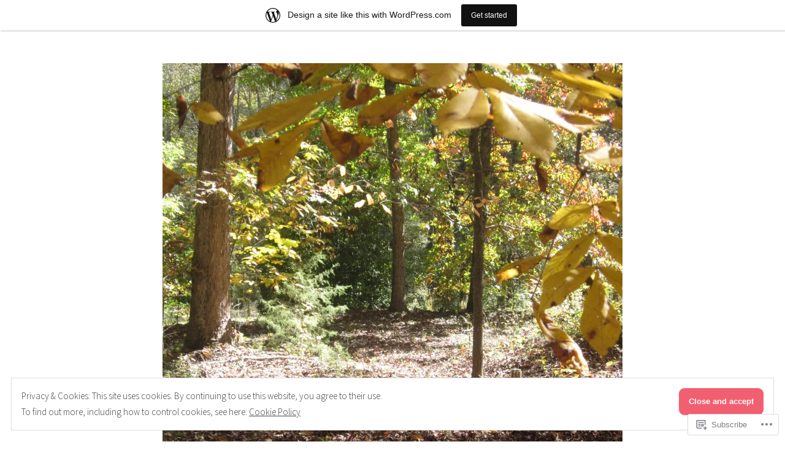

--- FILE ---
content_type: text/html; charset=UTF-8
request_url: https://dearanonymousfriend.wordpress.com/category/opinions/
body_size: 27033
content:
<!doctype html>
<html lang="en">
<head>
	<meta charset="UTF-8" />
	<meta name="viewport" content="width=device-width, initial-scale=1" />
	<link rel="profile" href="https://gmpg.org/xfn/11" />
	<title>Opinions &#8211; dearanonymousfriend</title>
<script type="text/javascript">
  WebFontConfig = {"google":{"families":["Playfair+Display:r:latin,latin-ext","Noto+Sans:r,i,b,bi:latin,latin-ext"]},"api_url":"https:\/\/fonts-api.wp.com\/css"};
  (function() {
    var wf = document.createElement('script');
    wf.src = '/wp-content/plugins/custom-fonts/js/webfont.js';
    wf.type = 'text/javascript';
    wf.async = 'true';
    var s = document.getElementsByTagName('script')[0];
    s.parentNode.insertBefore(wf, s);
	})();
</script><style id="jetpack-custom-fonts-css"></style>
<meta name='robots' content='max-image-preview:large' />
<link rel='dns-prefetch' href='//s0.wp.com' />
<link rel='dns-prefetch' href='//fonts-api.wp.com' />
<link rel='dns-prefetch' href='//af.pubmine.com' />
<link rel="alternate" type="application/rss+xml" title="dearanonymousfriend &raquo; Feed" href="https://dearanonymousfriend.wordpress.com/feed/" />
<link rel="alternate" type="application/rss+xml" title="dearanonymousfriend &raquo; Comments Feed" href="https://dearanonymousfriend.wordpress.com/comments/feed/" />
<link rel="alternate" type="application/rss+xml" title="dearanonymousfriend &raquo; Opinions Category Feed" href="https://dearanonymousfriend.wordpress.com/category/opinions/feed/" />
	<script type="text/javascript">
		/* <![CDATA[ */
		function addLoadEvent(func) {
			var oldonload = window.onload;
			if (typeof window.onload != 'function') {
				window.onload = func;
			} else {
				window.onload = function () {
					oldonload();
					func();
				}
			}
		}
		/* ]]> */
	</script>
	<link crossorigin='anonymous' rel='stylesheet' id='all-css-0-1' href='/_static/??/wp-content/mu-plugins/widgets/eu-cookie-law/templates/style.css,/wp-content/blog-plugins/marketing-bar/css/marketing-bar.css?m=1761640963j&cssminify=yes' type='text/css' media='all' />
<style id='wp-emoji-styles-inline-css'>

	img.wp-smiley, img.emoji {
		display: inline !important;
		border: none !important;
		box-shadow: none !important;
		height: 1em !important;
		width: 1em !important;
		margin: 0 0.07em !important;
		vertical-align: -0.1em !important;
		background: none !important;
		padding: 0 !important;
	}
/*# sourceURL=wp-emoji-styles-inline-css */
</style>
<link crossorigin='anonymous' rel='stylesheet' id='all-css-2-1' href='/wp-content/plugins/gutenberg-core/v22.2.0/build/styles/block-library/style.css?m=1764855221i&cssminify=yes' type='text/css' media='all' />
<style id='wp-block-library-inline-css'>
.has-text-align-justify {
	text-align:justify;
}
.has-text-align-justify{text-align:justify;}

/*# sourceURL=wp-block-library-inline-css */
</style><style id='wp-block-paragraph-inline-css'>
.is-small-text{font-size:.875em}.is-regular-text{font-size:1em}.is-large-text{font-size:2.25em}.is-larger-text{font-size:3em}.has-drop-cap:not(:focus):first-letter{float:left;font-size:8.4em;font-style:normal;font-weight:100;line-height:.68;margin:.05em .1em 0 0;text-transform:uppercase}body.rtl .has-drop-cap:not(:focus):first-letter{float:none;margin-left:.1em}p.has-drop-cap.has-background{overflow:hidden}:root :where(p.has-background){padding:1.25em 2.375em}:where(p.has-text-color:not(.has-link-color)) a{color:inherit}p.has-text-align-left[style*="writing-mode:vertical-lr"],p.has-text-align-right[style*="writing-mode:vertical-rl"]{rotate:180deg}
/*# sourceURL=/wp-content/plugins/gutenberg-core/v22.2.0/build/styles/block-library/paragraph/style.css */
</style>
<style id='wp-block-heading-inline-css'>
h1:where(.wp-block-heading).has-background,h2:where(.wp-block-heading).has-background,h3:where(.wp-block-heading).has-background,h4:where(.wp-block-heading).has-background,h5:where(.wp-block-heading).has-background,h6:where(.wp-block-heading).has-background{padding:1.25em 2.375em}h1.has-text-align-left[style*=writing-mode]:where([style*=vertical-lr]),h1.has-text-align-right[style*=writing-mode]:where([style*=vertical-rl]),h2.has-text-align-left[style*=writing-mode]:where([style*=vertical-lr]),h2.has-text-align-right[style*=writing-mode]:where([style*=vertical-rl]),h3.has-text-align-left[style*=writing-mode]:where([style*=vertical-lr]),h3.has-text-align-right[style*=writing-mode]:where([style*=vertical-rl]),h4.has-text-align-left[style*=writing-mode]:where([style*=vertical-lr]),h4.has-text-align-right[style*=writing-mode]:where([style*=vertical-rl]),h5.has-text-align-left[style*=writing-mode]:where([style*=vertical-lr]),h5.has-text-align-right[style*=writing-mode]:where([style*=vertical-rl]),h6.has-text-align-left[style*=writing-mode]:where([style*=vertical-lr]),h6.has-text-align-right[style*=writing-mode]:where([style*=vertical-rl]){rotate:180deg}
/*# sourceURL=/wp-content/plugins/gutenberg-core/v22.2.0/build/styles/block-library/heading/style.css */
</style>
<style id='global-styles-inline-css'>
:root{--wp--preset--aspect-ratio--square: 1;--wp--preset--aspect-ratio--4-3: 4/3;--wp--preset--aspect-ratio--3-4: 3/4;--wp--preset--aspect-ratio--3-2: 3/2;--wp--preset--aspect-ratio--2-3: 2/3;--wp--preset--aspect-ratio--16-9: 16/9;--wp--preset--aspect-ratio--9-16: 9/16;--wp--preset--color--black: #000000;--wp--preset--color--cyan-bluish-gray: #abb8c3;--wp--preset--color--white: #ffffff;--wp--preset--color--pale-pink: #f78da7;--wp--preset--color--vivid-red: #cf2e2e;--wp--preset--color--luminous-vivid-orange: #ff6900;--wp--preset--color--luminous-vivid-amber: #fcb900;--wp--preset--color--light-green-cyan: #7bdcb5;--wp--preset--color--vivid-green-cyan: #00d084;--wp--preset--color--pale-cyan-blue: #8ed1fc;--wp--preset--color--vivid-cyan-blue: #0693e3;--wp--preset--color--vivid-purple: #9b51e0;--wp--preset--color--primary: #404040;--wp--preset--color--secondary: #f25f70;--wp--preset--color--foreground: #444444;--wp--preset--color--background: #FFFFFF;--wp--preset--color--tertiary: #DDDDDD;--wp--preset--gradient--vivid-cyan-blue-to-vivid-purple: linear-gradient(135deg,rgb(6,147,227) 0%,rgb(155,81,224) 100%);--wp--preset--gradient--light-green-cyan-to-vivid-green-cyan: linear-gradient(135deg,rgb(122,220,180) 0%,rgb(0,208,130) 100%);--wp--preset--gradient--luminous-vivid-amber-to-luminous-vivid-orange: linear-gradient(135deg,rgb(252,185,0) 0%,rgb(255,105,0) 100%);--wp--preset--gradient--luminous-vivid-orange-to-vivid-red: linear-gradient(135deg,rgb(255,105,0) 0%,rgb(207,46,46) 100%);--wp--preset--gradient--very-light-gray-to-cyan-bluish-gray: linear-gradient(135deg,rgb(238,238,238) 0%,rgb(169,184,195) 100%);--wp--preset--gradient--cool-to-warm-spectrum: linear-gradient(135deg,rgb(74,234,220) 0%,rgb(151,120,209) 20%,rgb(207,42,186) 40%,rgb(238,44,130) 60%,rgb(251,105,98) 80%,rgb(254,248,76) 100%);--wp--preset--gradient--blush-light-purple: linear-gradient(135deg,rgb(255,206,236) 0%,rgb(152,150,240) 100%);--wp--preset--gradient--blush-bordeaux: linear-gradient(135deg,rgb(254,205,165) 0%,rgb(254,45,45) 50%,rgb(107,0,62) 100%);--wp--preset--gradient--luminous-dusk: linear-gradient(135deg,rgb(255,203,112) 0%,rgb(199,81,192) 50%,rgb(65,88,208) 100%);--wp--preset--gradient--pale-ocean: linear-gradient(135deg,rgb(255,245,203) 0%,rgb(182,227,212) 50%,rgb(51,167,181) 100%);--wp--preset--gradient--electric-grass: linear-gradient(135deg,rgb(202,248,128) 0%,rgb(113,206,126) 100%);--wp--preset--gradient--midnight: linear-gradient(135deg,rgb(2,3,129) 0%,rgb(40,116,252) 100%);--wp--preset--font-size--small: 19.5px;--wp--preset--font-size--medium: 20px;--wp--preset--font-size--large: 36.5px;--wp--preset--font-size--x-large: 42px;--wp--preset--font-size--normal: 22px;--wp--preset--font-size--huge: 49.5px;--wp--preset--font-family--albert-sans: 'Albert Sans', sans-serif;--wp--preset--font-family--alegreya: Alegreya, serif;--wp--preset--font-family--arvo: Arvo, serif;--wp--preset--font-family--bodoni-moda: 'Bodoni Moda', serif;--wp--preset--font-family--bricolage-grotesque: 'Bricolage Grotesque', sans-serif;--wp--preset--font-family--cabin: Cabin, sans-serif;--wp--preset--font-family--chivo: Chivo, sans-serif;--wp--preset--font-family--commissioner: Commissioner, sans-serif;--wp--preset--font-family--cormorant: Cormorant, serif;--wp--preset--font-family--courier-prime: 'Courier Prime', monospace;--wp--preset--font-family--crimson-pro: 'Crimson Pro', serif;--wp--preset--font-family--dm-mono: 'DM Mono', monospace;--wp--preset--font-family--dm-sans: 'DM Sans', sans-serif;--wp--preset--font-family--dm-serif-display: 'DM Serif Display', serif;--wp--preset--font-family--domine: Domine, serif;--wp--preset--font-family--eb-garamond: 'EB Garamond', serif;--wp--preset--font-family--epilogue: Epilogue, sans-serif;--wp--preset--font-family--fahkwang: Fahkwang, sans-serif;--wp--preset--font-family--figtree: Figtree, sans-serif;--wp--preset--font-family--fira-sans: 'Fira Sans', sans-serif;--wp--preset--font-family--fjalla-one: 'Fjalla One', sans-serif;--wp--preset--font-family--fraunces: Fraunces, serif;--wp--preset--font-family--gabarito: Gabarito, system-ui;--wp--preset--font-family--ibm-plex-mono: 'IBM Plex Mono', monospace;--wp--preset--font-family--ibm-plex-sans: 'IBM Plex Sans', sans-serif;--wp--preset--font-family--ibarra-real-nova: 'Ibarra Real Nova', serif;--wp--preset--font-family--instrument-serif: 'Instrument Serif', serif;--wp--preset--font-family--inter: Inter, sans-serif;--wp--preset--font-family--josefin-sans: 'Josefin Sans', sans-serif;--wp--preset--font-family--jost: Jost, sans-serif;--wp--preset--font-family--libre-baskerville: 'Libre Baskerville', serif;--wp--preset--font-family--libre-franklin: 'Libre Franklin', sans-serif;--wp--preset--font-family--literata: Literata, serif;--wp--preset--font-family--lora: Lora, serif;--wp--preset--font-family--merriweather: Merriweather, serif;--wp--preset--font-family--montserrat: Montserrat, sans-serif;--wp--preset--font-family--newsreader: Newsreader, serif;--wp--preset--font-family--noto-sans-mono: 'Noto Sans Mono', sans-serif;--wp--preset--font-family--nunito: Nunito, sans-serif;--wp--preset--font-family--open-sans: 'Open Sans', sans-serif;--wp--preset--font-family--overpass: Overpass, sans-serif;--wp--preset--font-family--pt-serif: 'PT Serif', serif;--wp--preset--font-family--petrona: Petrona, serif;--wp--preset--font-family--piazzolla: Piazzolla, serif;--wp--preset--font-family--playfair-display: 'Playfair Display', serif;--wp--preset--font-family--plus-jakarta-sans: 'Plus Jakarta Sans', sans-serif;--wp--preset--font-family--poppins: Poppins, sans-serif;--wp--preset--font-family--raleway: Raleway, sans-serif;--wp--preset--font-family--roboto: Roboto, sans-serif;--wp--preset--font-family--roboto-slab: 'Roboto Slab', serif;--wp--preset--font-family--rubik: Rubik, sans-serif;--wp--preset--font-family--rufina: Rufina, serif;--wp--preset--font-family--sora: Sora, sans-serif;--wp--preset--font-family--source-sans-3: 'Source Sans 3', sans-serif;--wp--preset--font-family--source-serif-4: 'Source Serif 4', serif;--wp--preset--font-family--space-mono: 'Space Mono', monospace;--wp--preset--font-family--syne: Syne, sans-serif;--wp--preset--font-family--texturina: Texturina, serif;--wp--preset--font-family--urbanist: Urbanist, sans-serif;--wp--preset--font-family--work-sans: 'Work Sans', sans-serif;--wp--preset--spacing--20: 0.44rem;--wp--preset--spacing--30: 0.67rem;--wp--preset--spacing--40: 1rem;--wp--preset--spacing--50: 1.5rem;--wp--preset--spacing--60: 2.25rem;--wp--preset--spacing--70: 3.38rem;--wp--preset--spacing--80: 5.06rem;--wp--preset--shadow--natural: 6px 6px 9px rgba(0, 0, 0, 0.2);--wp--preset--shadow--deep: 12px 12px 50px rgba(0, 0, 0, 0.4);--wp--preset--shadow--sharp: 6px 6px 0px rgba(0, 0, 0, 0.2);--wp--preset--shadow--outlined: 6px 6px 0px -3px rgb(255, 255, 255), 6px 6px rgb(0, 0, 0);--wp--preset--shadow--crisp: 6px 6px 0px rgb(0, 0, 0);}:root :where(.is-layout-flow) > :first-child{margin-block-start: 0;}:root :where(.is-layout-flow) > :last-child{margin-block-end: 0;}:root :where(.is-layout-flow) > *{margin-block-start: 24px;margin-block-end: 0;}:root :where(.is-layout-constrained) > :first-child{margin-block-start: 0;}:root :where(.is-layout-constrained) > :last-child{margin-block-end: 0;}:root :where(.is-layout-constrained) > *{margin-block-start: 24px;margin-block-end: 0;}:root :where(.is-layout-flex){gap: 24px;}:root :where(.is-layout-grid){gap: 24px;}body .is-layout-flex{display: flex;}.is-layout-flex{flex-wrap: wrap;align-items: center;}.is-layout-flex > :is(*, div){margin: 0;}body .is-layout-grid{display: grid;}.is-layout-grid > :is(*, div){margin: 0;}.has-black-color{color: var(--wp--preset--color--black) !important;}.has-cyan-bluish-gray-color{color: var(--wp--preset--color--cyan-bluish-gray) !important;}.has-white-color{color: var(--wp--preset--color--white) !important;}.has-pale-pink-color{color: var(--wp--preset--color--pale-pink) !important;}.has-vivid-red-color{color: var(--wp--preset--color--vivid-red) !important;}.has-luminous-vivid-orange-color{color: var(--wp--preset--color--luminous-vivid-orange) !important;}.has-luminous-vivid-amber-color{color: var(--wp--preset--color--luminous-vivid-amber) !important;}.has-light-green-cyan-color{color: var(--wp--preset--color--light-green-cyan) !important;}.has-vivid-green-cyan-color{color: var(--wp--preset--color--vivid-green-cyan) !important;}.has-pale-cyan-blue-color{color: var(--wp--preset--color--pale-cyan-blue) !important;}.has-vivid-cyan-blue-color{color: var(--wp--preset--color--vivid-cyan-blue) !important;}.has-vivid-purple-color{color: var(--wp--preset--color--vivid-purple) !important;}.has-primary-color{color: var(--wp--preset--color--primary) !important;}.has-secondary-color{color: var(--wp--preset--color--secondary) !important;}.has-foreground-color{color: var(--wp--preset--color--foreground) !important;}.has-background-color{color: var(--wp--preset--color--background) !important;}.has-tertiary-color{color: var(--wp--preset--color--tertiary) !important;}.has-black-background-color{background-color: var(--wp--preset--color--black) !important;}.has-cyan-bluish-gray-background-color{background-color: var(--wp--preset--color--cyan-bluish-gray) !important;}.has-white-background-color{background-color: var(--wp--preset--color--white) !important;}.has-pale-pink-background-color{background-color: var(--wp--preset--color--pale-pink) !important;}.has-vivid-red-background-color{background-color: var(--wp--preset--color--vivid-red) !important;}.has-luminous-vivid-orange-background-color{background-color: var(--wp--preset--color--luminous-vivid-orange) !important;}.has-luminous-vivid-amber-background-color{background-color: var(--wp--preset--color--luminous-vivid-amber) !important;}.has-light-green-cyan-background-color{background-color: var(--wp--preset--color--light-green-cyan) !important;}.has-vivid-green-cyan-background-color{background-color: var(--wp--preset--color--vivid-green-cyan) !important;}.has-pale-cyan-blue-background-color{background-color: var(--wp--preset--color--pale-cyan-blue) !important;}.has-vivid-cyan-blue-background-color{background-color: var(--wp--preset--color--vivid-cyan-blue) !important;}.has-vivid-purple-background-color{background-color: var(--wp--preset--color--vivid-purple) !important;}.has-primary-background-color{background-color: var(--wp--preset--color--primary) !important;}.has-secondary-background-color{background-color: var(--wp--preset--color--secondary) !important;}.has-foreground-background-color{background-color: var(--wp--preset--color--foreground) !important;}.has-background-background-color{background-color: var(--wp--preset--color--background) !important;}.has-tertiary-background-color{background-color: var(--wp--preset--color--tertiary) !important;}.has-black-border-color{border-color: var(--wp--preset--color--black) !important;}.has-cyan-bluish-gray-border-color{border-color: var(--wp--preset--color--cyan-bluish-gray) !important;}.has-white-border-color{border-color: var(--wp--preset--color--white) !important;}.has-pale-pink-border-color{border-color: var(--wp--preset--color--pale-pink) !important;}.has-vivid-red-border-color{border-color: var(--wp--preset--color--vivid-red) !important;}.has-luminous-vivid-orange-border-color{border-color: var(--wp--preset--color--luminous-vivid-orange) !important;}.has-luminous-vivid-amber-border-color{border-color: var(--wp--preset--color--luminous-vivid-amber) !important;}.has-light-green-cyan-border-color{border-color: var(--wp--preset--color--light-green-cyan) !important;}.has-vivid-green-cyan-border-color{border-color: var(--wp--preset--color--vivid-green-cyan) !important;}.has-pale-cyan-blue-border-color{border-color: var(--wp--preset--color--pale-cyan-blue) !important;}.has-vivid-cyan-blue-border-color{border-color: var(--wp--preset--color--vivid-cyan-blue) !important;}.has-vivid-purple-border-color{border-color: var(--wp--preset--color--vivid-purple) !important;}.has-primary-border-color{border-color: var(--wp--preset--color--primary) !important;}.has-secondary-border-color{border-color: var(--wp--preset--color--secondary) !important;}.has-foreground-border-color{border-color: var(--wp--preset--color--foreground) !important;}.has-background-border-color{border-color: var(--wp--preset--color--background) !important;}.has-tertiary-border-color{border-color: var(--wp--preset--color--tertiary) !important;}.has-vivid-cyan-blue-to-vivid-purple-gradient-background{background: var(--wp--preset--gradient--vivid-cyan-blue-to-vivid-purple) !important;}.has-light-green-cyan-to-vivid-green-cyan-gradient-background{background: var(--wp--preset--gradient--light-green-cyan-to-vivid-green-cyan) !important;}.has-luminous-vivid-amber-to-luminous-vivid-orange-gradient-background{background: var(--wp--preset--gradient--luminous-vivid-amber-to-luminous-vivid-orange) !important;}.has-luminous-vivid-orange-to-vivid-red-gradient-background{background: var(--wp--preset--gradient--luminous-vivid-orange-to-vivid-red) !important;}.has-very-light-gray-to-cyan-bluish-gray-gradient-background{background: var(--wp--preset--gradient--very-light-gray-to-cyan-bluish-gray) !important;}.has-cool-to-warm-spectrum-gradient-background{background: var(--wp--preset--gradient--cool-to-warm-spectrum) !important;}.has-blush-light-purple-gradient-background{background: var(--wp--preset--gradient--blush-light-purple) !important;}.has-blush-bordeaux-gradient-background{background: var(--wp--preset--gradient--blush-bordeaux) !important;}.has-luminous-dusk-gradient-background{background: var(--wp--preset--gradient--luminous-dusk) !important;}.has-pale-ocean-gradient-background{background: var(--wp--preset--gradient--pale-ocean) !important;}.has-electric-grass-gradient-background{background: var(--wp--preset--gradient--electric-grass) !important;}.has-midnight-gradient-background{background: var(--wp--preset--gradient--midnight) !important;}.has-small-font-size{font-size: var(--wp--preset--font-size--small) !important;}.has-medium-font-size{font-size: var(--wp--preset--font-size--medium) !important;}.has-large-font-size{font-size: var(--wp--preset--font-size--large) !important;}.has-x-large-font-size{font-size: var(--wp--preset--font-size--x-large) !important;}.has-normal-font-size{font-size: var(--wp--preset--font-size--normal) !important;}.has-huge-font-size{font-size: var(--wp--preset--font-size--huge) !important;}.has-albert-sans-font-family{font-family: var(--wp--preset--font-family--albert-sans) !important;}.has-alegreya-font-family{font-family: var(--wp--preset--font-family--alegreya) !important;}.has-arvo-font-family{font-family: var(--wp--preset--font-family--arvo) !important;}.has-bodoni-moda-font-family{font-family: var(--wp--preset--font-family--bodoni-moda) !important;}.has-bricolage-grotesque-font-family{font-family: var(--wp--preset--font-family--bricolage-grotesque) !important;}.has-cabin-font-family{font-family: var(--wp--preset--font-family--cabin) !important;}.has-chivo-font-family{font-family: var(--wp--preset--font-family--chivo) !important;}.has-commissioner-font-family{font-family: var(--wp--preset--font-family--commissioner) !important;}.has-cormorant-font-family{font-family: var(--wp--preset--font-family--cormorant) !important;}.has-courier-prime-font-family{font-family: var(--wp--preset--font-family--courier-prime) !important;}.has-crimson-pro-font-family{font-family: var(--wp--preset--font-family--crimson-pro) !important;}.has-dm-mono-font-family{font-family: var(--wp--preset--font-family--dm-mono) !important;}.has-dm-sans-font-family{font-family: var(--wp--preset--font-family--dm-sans) !important;}.has-dm-serif-display-font-family{font-family: var(--wp--preset--font-family--dm-serif-display) !important;}.has-domine-font-family{font-family: var(--wp--preset--font-family--domine) !important;}.has-eb-garamond-font-family{font-family: var(--wp--preset--font-family--eb-garamond) !important;}.has-epilogue-font-family{font-family: var(--wp--preset--font-family--epilogue) !important;}.has-fahkwang-font-family{font-family: var(--wp--preset--font-family--fahkwang) !important;}.has-figtree-font-family{font-family: var(--wp--preset--font-family--figtree) !important;}.has-fira-sans-font-family{font-family: var(--wp--preset--font-family--fira-sans) !important;}.has-fjalla-one-font-family{font-family: var(--wp--preset--font-family--fjalla-one) !important;}.has-fraunces-font-family{font-family: var(--wp--preset--font-family--fraunces) !important;}.has-gabarito-font-family{font-family: var(--wp--preset--font-family--gabarito) !important;}.has-ibm-plex-mono-font-family{font-family: var(--wp--preset--font-family--ibm-plex-mono) !important;}.has-ibm-plex-sans-font-family{font-family: var(--wp--preset--font-family--ibm-plex-sans) !important;}.has-ibarra-real-nova-font-family{font-family: var(--wp--preset--font-family--ibarra-real-nova) !important;}.has-instrument-serif-font-family{font-family: var(--wp--preset--font-family--instrument-serif) !important;}.has-inter-font-family{font-family: var(--wp--preset--font-family--inter) !important;}.has-josefin-sans-font-family{font-family: var(--wp--preset--font-family--josefin-sans) !important;}.has-jost-font-family{font-family: var(--wp--preset--font-family--jost) !important;}.has-libre-baskerville-font-family{font-family: var(--wp--preset--font-family--libre-baskerville) !important;}.has-libre-franklin-font-family{font-family: var(--wp--preset--font-family--libre-franklin) !important;}.has-literata-font-family{font-family: var(--wp--preset--font-family--literata) !important;}.has-lora-font-family{font-family: var(--wp--preset--font-family--lora) !important;}.has-merriweather-font-family{font-family: var(--wp--preset--font-family--merriweather) !important;}.has-montserrat-font-family{font-family: var(--wp--preset--font-family--montserrat) !important;}.has-newsreader-font-family{font-family: var(--wp--preset--font-family--newsreader) !important;}.has-noto-sans-mono-font-family{font-family: var(--wp--preset--font-family--noto-sans-mono) !important;}.has-nunito-font-family{font-family: var(--wp--preset--font-family--nunito) !important;}.has-open-sans-font-family{font-family: var(--wp--preset--font-family--open-sans) !important;}.has-overpass-font-family{font-family: var(--wp--preset--font-family--overpass) !important;}.has-pt-serif-font-family{font-family: var(--wp--preset--font-family--pt-serif) !important;}.has-petrona-font-family{font-family: var(--wp--preset--font-family--petrona) !important;}.has-piazzolla-font-family{font-family: var(--wp--preset--font-family--piazzolla) !important;}.has-playfair-display-font-family{font-family: var(--wp--preset--font-family--playfair-display) !important;}.has-plus-jakarta-sans-font-family{font-family: var(--wp--preset--font-family--plus-jakarta-sans) !important;}.has-poppins-font-family{font-family: var(--wp--preset--font-family--poppins) !important;}.has-raleway-font-family{font-family: var(--wp--preset--font-family--raleway) !important;}.has-roboto-font-family{font-family: var(--wp--preset--font-family--roboto) !important;}.has-roboto-slab-font-family{font-family: var(--wp--preset--font-family--roboto-slab) !important;}.has-rubik-font-family{font-family: var(--wp--preset--font-family--rubik) !important;}.has-rufina-font-family{font-family: var(--wp--preset--font-family--rufina) !important;}.has-sora-font-family{font-family: var(--wp--preset--font-family--sora) !important;}.has-source-sans-3-font-family{font-family: var(--wp--preset--font-family--source-sans-3) !important;}.has-source-serif-4-font-family{font-family: var(--wp--preset--font-family--source-serif-4) !important;}.has-space-mono-font-family{font-family: var(--wp--preset--font-family--space-mono) !important;}.has-syne-font-family{font-family: var(--wp--preset--font-family--syne) !important;}.has-texturina-font-family{font-family: var(--wp--preset--font-family--texturina) !important;}.has-urbanist-font-family{font-family: var(--wp--preset--font-family--urbanist) !important;}.has-work-sans-font-family{font-family: var(--wp--preset--font-family--work-sans) !important;}
/*# sourceURL=global-styles-inline-css */
</style>

<style id='classic-theme-styles-inline-css'>
/*! This file is auto-generated */
.wp-block-button__link{color:#fff;background-color:#32373c;border-radius:9999px;box-shadow:none;text-decoration:none;padding:calc(.667em + 2px) calc(1.333em + 2px);font-size:1.125em}.wp-block-file__button{background:#32373c;color:#fff;text-decoration:none}
/*# sourceURL=/wp-includes/css/classic-themes.min.css */
</style>
<link crossorigin='anonymous' rel='stylesheet' id='all-css-4-1' href='/_static/??-eJx9jUsOwjAMRC+EY6UgCAvEWZrEKoG4jWq3hduTLvisurFG1nszuBQIQ6/UK5Y8dakXDIPPQ3gINsY6Y0ESl0ww0mwOGJPolwDRVyYTRHb4V8QT/LpGqn8ura4EU0wtZeKKbWlLih1p1eWTQem5rZQ6A96XkUSgXk4Tg97qlqzelS/26KzbN835dH8DjlpbIA==&cssminify=yes' type='text/css' media='all' />
<link crossorigin='anonymous' rel='stylesheet' id='print-css-5-1' href='/wp-content/themes/pub/varia/print.css?m=1738187798i&cssminify=yes' type='text/css' media='print' />
<link crossorigin='anonymous' rel='stylesheet' id='all-css-6-1' href='/_static/??/wp-content/themes/pub/stow/style.css,/wp-content/themes/pub/varia/inc/style-wpcom.css?m=1738187798j&cssminify=yes' type='text/css' media='all' />
<style id='jetpack_facebook_likebox-inline-css'>
.widget_facebook_likebox {
	overflow: hidden;
}

/*# sourceURL=/wp-content/mu-plugins/jetpack-plugin/sun/modules/widgets/facebook-likebox/style.css */
</style>
<link crossorigin='anonymous' rel='stylesheet' id='all-css-8-1' href='/_static/??-eJzTLy/QTc7PK0nNK9HPLdUtyClNz8wr1i9KTcrJTwcy0/WTi5G5ekCujj52Temp+bo5+cmJJZn5eSgc3bScxMwikFb7XFtDE1NLExMLc0OTLACohS2q&cssminify=yes' type='text/css' media='all' />
<link rel='stylesheet' id='stow-fonts-css' href='https://fonts-api.wp.com/css?family=Source+Sans+Pro%3A300%2C300italic%2C400%2C400italic%2C600%7CDroid+Serif%3A400%2C400italic%7COswald%3A300%2C400&#038;subset=latin%2Clatin-ext' media='all' />
<link crossorigin='anonymous' rel='stylesheet' id='all-css-10-1' href='/wp-content/themes/pub/stow/style.css?m=1738187798i&cssminify=yes' type='text/css' media='all' />
<style id='jetpack-global-styles-frontend-style-inline-css'>
:root { --font-headings: unset; --font-base: unset; --font-headings-default: -apple-system,BlinkMacSystemFont,"Segoe UI",Roboto,Oxygen-Sans,Ubuntu,Cantarell,"Helvetica Neue",sans-serif; --font-base-default: -apple-system,BlinkMacSystemFont,"Segoe UI",Roboto,Oxygen-Sans,Ubuntu,Cantarell,"Helvetica Neue",sans-serif;}
/*# sourceURL=jetpack-global-styles-frontend-style-inline-css */
</style>
<link crossorigin='anonymous' rel='stylesheet' id='all-css-12-1' href='/wp-content/themes/h4/global.css?m=1420737423i&cssminify=yes' type='text/css' media='all' />
<script type="text/javascript" id="wpcom-actionbar-placeholder-js-extra">
/* <![CDATA[ */
var actionbardata = {"siteID":"32011213","postID":"0","siteURL":"https://dearanonymousfriend.wordpress.com","xhrURL":"https://dearanonymousfriend.wordpress.com/wp-admin/admin-ajax.php","nonce":"2b992cfbfc","isLoggedIn":"","statusMessage":"","subsEmailDefault":"instantly","proxyScriptUrl":"https://s0.wp.com/wp-content/js/wpcom-proxy-request.js?m=1513050504i&amp;ver=20211021","i18n":{"followedText":"New posts from this site will now appear in your \u003Ca href=\"https://wordpress.com/reader\"\u003EReader\u003C/a\u003E","foldBar":"Collapse this bar","unfoldBar":"Expand this bar","shortLinkCopied":"Shortlink copied to clipboard."}};
//# sourceURL=wpcom-actionbar-placeholder-js-extra
/* ]]> */
</script>
<script type="text/javascript" id="jetpack-mu-wpcom-settings-js-before">
/* <![CDATA[ */
var JETPACK_MU_WPCOM_SETTINGS = {"assetsUrl":"https://s0.wp.com/wp-content/mu-plugins/jetpack-mu-wpcom-plugin/sun/jetpack_vendor/automattic/jetpack-mu-wpcom/src/build/"};
//# sourceURL=jetpack-mu-wpcom-settings-js-before
/* ]]> */
</script>
<script crossorigin='anonymous' type='text/javascript'  src='/_static/??/wp-content/js/rlt-proxy.js,/wp-content/blog-plugins/wordads-classes/js/cmp/v2/cmp-non-gdpr.js?m=1720530689j'></script>
<script type="text/javascript" id="rlt-proxy-js-after">
/* <![CDATA[ */
	rltInitialize( {"token":null,"iframeOrigins":["https:\/\/widgets.wp.com"]} );
//# sourceURL=rlt-proxy-js-after
/* ]]> */
</script>
<link rel="EditURI" type="application/rsd+xml" title="RSD" href="https://dearanonymousfriend.wordpress.com/xmlrpc.php?rsd" />
<meta name="generator" content="WordPress.com" />

<!-- Jetpack Open Graph Tags -->
<meta property="og:type" content="website" />
<meta property="og:title" content="Opinions &#8211; dearanonymousfriend" />
<meta property="og:url" content="https://dearanonymousfriend.wordpress.com/category/opinions/" />
<meta property="og:site_name" content="dearanonymousfriend" />
<meta property="og:image" content="https://dearanonymousfriend.wordpress.com/wp-content/uploads/2019/09/cropped-img_20190927_170540077.jpg?w=200" />
<meta property="og:image:width" content="200" />
<meta property="og:image:height" content="200" />
<meta property="og:image:alt" content="" />
<meta property="og:locale" content="en_US" />
<meta property="fb:app_id" content="249643311490" />

<!-- End Jetpack Open Graph Tags -->
<link rel='openid.server' href='https://dearanonymousfriend.wordpress.com/?openidserver=1' />
<link rel='openid.delegate' href='https://dearanonymousfriend.wordpress.com/' />
<link rel="search" type="application/opensearchdescription+xml" href="https://dearanonymousfriend.wordpress.com/osd.xml" title="dearanonymousfriend" />
<link rel="search" type="application/opensearchdescription+xml" href="https://s1.wp.com/opensearch.xml" title="WordPress.com" />
		<style type="text/css">
			.recentcomments a {
				display: inline !important;
				padding: 0 !important;
				margin: 0 !important;
			}

			table.recentcommentsavatartop img.avatar, table.recentcommentsavatarend img.avatar {
				border: 0px;
				margin: 0;
			}

			table.recentcommentsavatartop a, table.recentcommentsavatarend a {
				border: 0px !important;
				background-color: transparent !important;
			}

			td.recentcommentsavatarend, td.recentcommentsavatartop {
				padding: 0px 0px 1px 0px;
				margin: 0px;
			}

			td.recentcommentstextend {
				border: none !important;
				padding: 0px 0px 2px 10px;
			}

			.rtl td.recentcommentstextend {
				padding: 0px 10px 2px 0px;
			}

			td.recentcommentstexttop {
				border: none;
				padding: 0px 0px 0px 10px;
			}

			.rtl td.recentcommentstexttop {
				padding: 0px 10px 0px 0px;
			}
		</style>
		<meta name="description" content="Posts about Opinions written by marycatherinethomas" />
<script type="text/javascript">
/* <![CDATA[ */
var wa_client = {}; wa_client.cmd = []; wa_client.config = { 'blog_id': 32011213, 'blog_language': 'en', 'is_wordads': false, 'hosting_type': 0, 'afp_account_id': null, 'afp_host_id': 5038568878849053, 'theme': 'pub/stow', '_': { 'title': 'Advertisement', 'privacy_settings': 'Privacy Settings' }, 'formats': [ 'belowpost', 'bottom_sticky', 'sidebar_sticky_right', 'sidebar', 'gutenberg_rectangle', 'gutenberg_leaderboard', 'gutenberg_mobile_leaderboard', 'gutenberg_skyscraper' ] };
/* ]]> */
</script>
		<script type="text/javascript">

			window.doNotSellCallback = function() {

				var linkElements = [
					'a[href="https://wordpress.com/?ref=footer_blog"]',
					'a[href="https://wordpress.com/?ref=footer_website"]',
					'a[href="https://wordpress.com/?ref=vertical_footer"]',
					'a[href^="https://wordpress.com/?ref=footer_segment_"]',
				].join(',');

				var dnsLink = document.createElement( 'a' );
				dnsLink.href = 'https://wordpress.com/advertising-program-optout/';
				dnsLink.classList.add( 'do-not-sell-link' );
				dnsLink.rel = 'nofollow';
				dnsLink.style.marginLeft = '0.5em';
				dnsLink.textContent = 'Do Not Sell or Share My Personal Information';

				var creditLinks = document.querySelectorAll( linkElements );

				if ( 0 === creditLinks.length ) {
					return false;
				}

				Array.prototype.forEach.call( creditLinks, function( el ) {
					el.insertAdjacentElement( 'afterend', dnsLink );
				});

				return true;
			};

		</script>
		<link rel="icon" href="https://dearanonymousfriend.wordpress.com/wp-content/uploads/2019/09/cropped-img_20190927_170540077.jpg?w=32" sizes="32x32" />
<link rel="icon" href="https://dearanonymousfriend.wordpress.com/wp-content/uploads/2019/09/cropped-img_20190927_170540077.jpg?w=192" sizes="192x192" />
<link rel="apple-touch-icon" href="https://dearanonymousfriend.wordpress.com/wp-content/uploads/2019/09/cropped-img_20190927_170540077.jpg?w=180" />
<meta name="msapplication-TileImage" content="https://dearanonymousfriend.wordpress.com/wp-content/uploads/2019/09/cropped-img_20190927_170540077.jpg?w=270" />
<script type="text/javascript">
	window.google_analytics_uacct = "UA-52447-2";
</script>

<script type="text/javascript">
	var _gaq = _gaq || [];
	_gaq.push(['_setAccount', 'UA-52447-2']);
	_gaq.push(['_gat._anonymizeIp']);
	_gaq.push(['_setDomainName', 'wordpress.com']);
	_gaq.push(['_initData']);
	_gaq.push(['_trackPageview']);

	(function() {
		var ga = document.createElement('script'); ga.type = 'text/javascript'; ga.async = true;
		ga.src = ('https:' == document.location.protocol ? 'https://ssl' : 'http://www') + '.google-analytics.com/ga.js';
		(document.getElementsByTagName('head')[0] || document.getElementsByTagName('body')[0]).appendChild(ga);
	})();
</script>
<link crossorigin='anonymous' rel='stylesheet' id='all-css-0-3' href='/wp-content/mu-plugins/jetpack-plugin/sun/_inc/build/subscriptions/subscriptions.min.css?m=1753981412i&cssminify=yes' type='text/css' media='all' />
</head>

<body class="archive category category-opinions category-2244 wp-custom-logo wp-embed-responsive wp-theme-pubvaria wp-child-theme-pubstow customizer-styles-applied hfeed image-filters-enabled jetpack-reblog-enabled has-marketing-bar has-marketing-bar-theme-stow">


<div id="page" class="site">
	<a class="skip-link screen-reader-text" href="#content">Skip to content</a>

	<header id="masthead" class="site-header">
	<div class="site-branding">

			<div class="site-logo"><a href="https://dearanonymousfriend.wordpress.com/" class="custom-logo-link" rel="home"><img width="750" height="718" src="https://dearanonymousfriend.wordpress.com/wp-content/uploads/2020/08/cropped-img_0356.jpg" class="custom-logo" alt="dearanonymousfriend" decoding="async" srcset="https://dearanonymousfriend.wordpress.com/wp-content/uploads/2020/08/cropped-img_0356.jpg?w=750&amp;h=718 750w, https://dearanonymousfriend.wordpress.com/wp-content/uploads/2020/08/cropped-img_0356.jpg?w=1500&amp;h=1436 1500w, https://dearanonymousfriend.wordpress.com/wp-content/uploads/2020/08/cropped-img_0356.jpg?w=150&amp;h=144 150w, https://dearanonymousfriend.wordpress.com/wp-content/uploads/2020/08/cropped-img_0356.jpg?w=300&amp;h=287 300w, https://dearanonymousfriend.wordpress.com/wp-content/uploads/2020/08/cropped-img_0356.jpg?w=768&amp;h=735 768w, https://dearanonymousfriend.wordpress.com/wp-content/uploads/2020/08/cropped-img_0356.jpg?w=1024&amp;h=980 1024w, https://dearanonymousfriend.wordpress.com/wp-content/uploads/2020/08/cropped-img_0356.jpg?w=1440&amp;h=1378 1440w" sizes="(max-width: 750px) 100vw, 750px" data-attachment-id="3340" data-permalink="https://dearanonymousfriend.wordpress.com/cropped-img_0356-jpg-2/" data-orig-file="https://dearanonymousfriend.wordpress.com/wp-content/uploads/2020/08/cropped-img_0356.jpg" data-orig-size="3134,3000" data-comments-opened="1" data-image-meta="{&quot;aperture&quot;:&quot;0&quot;,&quot;credit&quot;:&quot;&quot;,&quot;camera&quot;:&quot;&quot;,&quot;caption&quot;:&quot;&quot;,&quot;created_timestamp&quot;:&quot;0&quot;,&quot;copyright&quot;:&quot;&quot;,&quot;focal_length&quot;:&quot;0&quot;,&quot;iso&quot;:&quot;0&quot;,&quot;shutter_speed&quot;:&quot;0&quot;,&quot;title&quot;:&quot;&quot;,&quot;orientation&quot;:&quot;0&quot;}" data-image-title="cropped-img_0356.jpg" data-image-description="&lt;p&gt;https://dearanonymousfriend.files.wordpress.com/2020/08/cropped-img_0356.jpg&lt;/p&gt;
" data-image-caption="" data-medium-file="https://dearanonymousfriend.wordpress.com/wp-content/uploads/2020/08/cropped-img_0356.jpg?w=300" data-large-file="https://dearanonymousfriend.wordpress.com/wp-content/uploads/2020/08/cropped-img_0356.jpg?w=750" /></a></div>
								<p class="site-title"><a href="https://dearanonymousfriend.wordpress.com/" rel="home">dearanonymousfriend</a></p>
			
				<p class="site-description">
				Ramblings from a writer			</p>
	</div><!-- .site-branding -->
		<nav id="site-navigation" class="main-navigation" aria-label="Main Navigation">

		<input type="checkbox" role="button" aria-haspopup="true" id="toggle" class="hide-visually">
		<label for="toggle" id="toggle-menu" class="button">
			Menu			<span class="dropdown-icon open">+</span>
			<span class="dropdown-icon close">&times;</span>
			<span class="hide-visually expanded-text">expanded</span>
			<span class="hide-visually collapsed-text">collapsed</span>
		</label>

		<div class="menu-about-container"><ul id="menu-about-1" class="main-menu" aria-label="submenu"><li class="menu-item menu-item-type-custom menu-item-object-custom menu-item-home menu-item-3201"><a href="https://dearanonymousfriend.wordpress.com">Home</a></li>
<li class="menu-item menu-item-type-post_type menu-item-object-page menu-item-3200"><a href="https://dearanonymousfriend.wordpress.com/speaking/">Speaking</a></li>
<li class="menu-item menu-item-type-post_type menu-item-object-page menu-item-3199"><a href="https://dearanonymousfriend.wordpress.com/contact/">Contact</a></li>
<li class="menu-item menu-item-type-post_type menu-item-object-page menu-item-3210"><a href="https://dearanonymousfriend.wordpress.com/about-2/">About</a></li>
</ul></div>	</nav><!-- #site-navigation -->
	</header><!-- #masthead -->

	<div id="content" class="site-content">

	<section id="primary" class="content-area">
		<main id="main" class="site-main">

		
			<header class="page-header responsive-max-width">
				<h1 class="page-title">Category Archives: <span class="page-description">Opinions</span></h1>			</header><!-- .page-header -->

			
<article id="post-3498" class="post-3498 post type-post status-publish format-standard hentry category-devotional category-faith category-friendship category-love-2 category-memories-2 category-musings category-opinions tag-ecclesiastes tag-faith tag-family tag-friendship tag-home tag-memories tag-opinions tag-thoughts entry">
	<header class="entry-header responsive-max-width">
		<h2 class="entry-title"><a href="https://dearanonymousfriend.wordpress.com/2021/08/05/ecclesiates-3/" rel="bookmark">Ecclesiates 3</a></h2>	</header><!-- .entry-header -->

	
	<div class="entry-content">
		<p>Everything Has Its Time  To everything there is a season,A time for every purpose under heaven: 2 A time to be born,And a time to die;A time to plant,And a time to pluck what is planted;3 A time to kill,And a time to heal;A time to break down,And a time to build up;4 A time to weep,And a<a class="more-link" href="https://dearanonymousfriend.wordpress.com/2021/08/05/ecclesiates-3/">Continue reading <span class="screen-reader-text">&#8220;Ecclesiates 3&#8221;</span></a></p>
	</div><!-- .entry-content -->

	<footer class="entry-footer responsive-max-width">
		<span class="byline"><svg class="svg-icon" width="16" height="16" aria-hidden="true" role="img" focusable="false" viewBox="0 0 24 24" version="1.1" xmlns="http://www.w3.org/2000/svg" xmlns:xlink="http://www.w3.org/1999/xlink"><path d="M12 12c2.21 0 4-1.79 4-4s-1.79-4-4-4-4 1.79-4 4 1.79 4 4 4zm0 2c-2.67 0-8 1.34-8 4v2h16v-2c0-2.66-5.33-4-8-4z"></path><path d="M0 0h24v24H0z" fill="none"></path></svg><span class="screen-reader-text">Posted by</span><span class="author vcard"><a class="url fn n" href="https://dearanonymousfriend.wordpress.com/author/marycatherinethomas/">marycatherinethomas</a></span></span><span class="posted-on"><svg class="svg-icon" width="16" height="16" aria-hidden="true" role="img" focusable="false" xmlns="http://www.w3.org/2000/svg" viewBox="0 0 24 24"><defs><path id="a" d="M0 0h24v24H0V0z"></path></defs><clipPath id="b"><use xlink:href="#a" overflow="visible"></use></clipPath><path clip-path="url(#b)" d="M12 2C6.5 2 2 6.5 2 12s4.5 10 10 10 10-4.5 10-10S17.5 2 12 2zm4.2 14.2L11 13V7h1.5v5.2l4.5 2.7-.8 1.3z"></path></svg><a href="https://dearanonymousfriend.wordpress.com/2021/08/05/ecclesiates-3/" rel="bookmark"><time class="entry-date published updated" datetime="2021-08-05T15:52:00-04:00">August 5, 2021</time></a></span><span class="cat-links"><svg class="svg-icon" width="16" height="16" aria-hidden="true" role="img" focusable="false" xmlns="http://www.w3.org/2000/svg" viewBox="0 0 24 24"><path d="M10 4H4c-1.1 0-1.99.9-1.99 2L2 18c0 1.1.9 2 2 2h16c1.1 0 2-.9 2-2V8c0-1.1-.9-2-2-2h-8l-2-2z"></path><path d="M0 0h24v24H0z" fill="none"></path></svg><span class="screen-reader-text">Posted in</span><a href="https://dearanonymousfriend.wordpress.com/category/devotional/" rel="category tag">Devotional</a>, <a href="https://dearanonymousfriend.wordpress.com/category/faith/" rel="category tag">Faith</a>, <a href="https://dearanonymousfriend.wordpress.com/category/friendship/" rel="category tag">Friendship</a>, <a href="https://dearanonymousfriend.wordpress.com/category/love-2/" rel="category tag">Love</a>, <a href="https://dearanonymousfriend.wordpress.com/category/memories-2/" rel="category tag">Memories</a>, <a href="https://dearanonymousfriend.wordpress.com/category/musings/" rel="category tag">Musings</a>, <a href="https://dearanonymousfriend.wordpress.com/category/opinions/" rel="category tag">Opinions</a></span><span class="tags-links"><svg class="svg-icon" width="16" height="16" aria-hidden="true" role="img" focusable="false" xmlns="http://www.w3.org/2000/svg" viewBox="0 0 24 24"><path d="M21.41 11.58l-9-9C12.05 2.22 11.55 2 11 2H4c-1.1 0-2 .9-2 2v7c0 .55.22 1.05.59 1.42l9 9c.36.36.86.58 1.41.58.55 0 1.05-.22 1.41-.59l7-7c.37-.36.59-.86.59-1.41 0-.55-.23-1.06-.59-1.42zM5.5 7C4.67 7 4 6.33 4 5.5S4.67 4 5.5 4 7 4.67 7 5.5 6.33 7 5.5 7z"></path><path d="M0 0h24v24H0z" fill="none"></path></svg><span class="screen-reader-text">Tags:</span><a href="https://dearanonymousfriend.wordpress.com/tag/ecclesiastes/" rel="tag">Ecclesiastes</a>, <a href="https://dearanonymousfriend.wordpress.com/tag/faith/" rel="tag">Faith</a>, <a href="https://dearanonymousfriend.wordpress.com/tag/family/" rel="tag">family</a>, <a href="https://dearanonymousfriend.wordpress.com/tag/friendship/" rel="tag">Friendship</a>, <a href="https://dearanonymousfriend.wordpress.com/tag/home/" rel="tag">home</a>, <a href="https://dearanonymousfriend.wordpress.com/tag/memories/" rel="tag">memories</a>, <a href="https://dearanonymousfriend.wordpress.com/tag/opinions/" rel="tag">Opinions</a>, <a href="https://dearanonymousfriend.wordpress.com/tag/thoughts/" rel="tag">Thoughts</a></span><span class="comments-link"><svg class="svg-icon" width="16" height="16" aria-hidden="true" role="img" focusable="false" viewBox="0 0 24 24" version="1.1" xmlns="http://www.w3.org/2000/svg" xmlns:xlink="http://www.w3.org/1999/xlink"><path d="M21.99 4c0-1.1-.89-2-1.99-2H4c-1.1 0-2 .9-2 2v12c0 1.1.9 2 2 2h14l4 4-.01-18z"></path><path d="M0 0h24v24H0z" fill="none"></path></svg><a href="https://dearanonymousfriend.wordpress.com/2021/08/05/ecclesiates-3/#comments">5 Comments<span class="screen-reader-text"> on Ecclesiates 3</span></a></span>	</footer><!-- .entry-footer -->
</article><!-- #post-${ID} -->

<article id="post-3431" class="post-3431 post type-post status-publish format-standard hentry category-faith category-holidays category-memories-2 category-opinions tag-born-again tag-catholic tag-chocolate-bunnies tag-church tag-easter tag-faith tag-family tag-jelly-beans tag-memories tag-memories-of-my-heart tag-quarantine tag-st-joseph-church-oil-city entry">
	<header class="entry-header responsive-max-width">
		<h2 class="entry-title"><a href="https://dearanonymousfriend.wordpress.com/2021/03/31/easter/" rel="bookmark">Easter&#8230;</a></h2>	</header><!-- .entry-header -->

	
	<div class="entry-content">
		<p>Sunday is Easter Sunday. For some, a time of Easter baskets filled with chocolate, jelly beans, marshmallow bunnies and other goodies. For others a time for a new spring dress, hats, accessories. Still others go to church for their yearly obligation to be fulfilled. I was raised as a Catholic. Easter week was spent mostly<a class="more-link" href="https://dearanonymousfriend.wordpress.com/2021/03/31/easter/">Continue reading <span class="screen-reader-text">&#8220;Easter&#8230;&#8221;</span></a></p>
	</div><!-- .entry-content -->

	<footer class="entry-footer responsive-max-width">
		<span class="byline"><svg class="svg-icon" width="16" height="16" aria-hidden="true" role="img" focusable="false" viewBox="0 0 24 24" version="1.1" xmlns="http://www.w3.org/2000/svg" xmlns:xlink="http://www.w3.org/1999/xlink"><path d="M12 12c2.21 0 4-1.79 4-4s-1.79-4-4-4-4 1.79-4 4 1.79 4 4 4zm0 2c-2.67 0-8 1.34-8 4v2h16v-2c0-2.66-5.33-4-8-4z"></path><path d="M0 0h24v24H0z" fill="none"></path></svg><span class="screen-reader-text">Posted by</span><span class="author vcard"><a class="url fn n" href="https://dearanonymousfriend.wordpress.com/author/marycatherinethomas/">marycatherinethomas</a></span></span><span class="posted-on"><svg class="svg-icon" width="16" height="16" aria-hidden="true" role="img" focusable="false" xmlns="http://www.w3.org/2000/svg" viewBox="0 0 24 24"><defs><path id="a" d="M0 0h24v24H0V0z"></path></defs><clipPath id="b"><use xlink:href="#a" overflow="visible"></use></clipPath><path clip-path="url(#b)" d="M12 2C6.5 2 2 6.5 2 12s4.5 10 10 10 10-4.5 10-10S17.5 2 12 2zm4.2 14.2L11 13V7h1.5v5.2l4.5 2.7-.8 1.3z"></path></svg><a href="https://dearanonymousfriend.wordpress.com/2021/03/31/easter/" rel="bookmark"><time class="entry-date published updated" datetime="2021-03-31T15:51:41-04:00">March 31, 2021</time></a></span><span class="cat-links"><svg class="svg-icon" width="16" height="16" aria-hidden="true" role="img" focusable="false" xmlns="http://www.w3.org/2000/svg" viewBox="0 0 24 24"><path d="M10 4H4c-1.1 0-1.99.9-1.99 2L2 18c0 1.1.9 2 2 2h16c1.1 0 2-.9 2-2V8c0-1.1-.9-2-2-2h-8l-2-2z"></path><path d="M0 0h24v24H0z" fill="none"></path></svg><span class="screen-reader-text">Posted in</span><a href="https://dearanonymousfriend.wordpress.com/category/faith/" rel="category tag">Faith</a>, <a href="https://dearanonymousfriend.wordpress.com/category/holidays/" rel="category tag">holidays</a>, <a href="https://dearanonymousfriend.wordpress.com/category/memories-2/" rel="category tag">Memories</a>, <a href="https://dearanonymousfriend.wordpress.com/category/opinions/" rel="category tag">Opinions</a></span><span class="tags-links"><svg class="svg-icon" width="16" height="16" aria-hidden="true" role="img" focusable="false" xmlns="http://www.w3.org/2000/svg" viewBox="0 0 24 24"><path d="M21.41 11.58l-9-9C12.05 2.22 11.55 2 11 2H4c-1.1 0-2 .9-2 2v7c0 .55.22 1.05.59 1.42l9 9c.36.36.86.58 1.41.58.55 0 1.05-.22 1.41-.59l7-7c.37-.36.59-.86.59-1.41 0-.55-.23-1.06-.59-1.42zM5.5 7C4.67 7 4 6.33 4 5.5S4.67 4 5.5 4 7 4.67 7 5.5 6.33 7 5.5 7z"></path><path d="M0 0h24v24H0z" fill="none"></path></svg><span class="screen-reader-text">Tags:</span><a href="https://dearanonymousfriend.wordpress.com/tag/born-again/" rel="tag">Born again</a>, <a href="https://dearanonymousfriend.wordpress.com/tag/catholic/" rel="tag">Catholic</a>, <a href="https://dearanonymousfriend.wordpress.com/tag/chocolate-bunnies/" rel="tag">Chocolate bunnies</a>, <a href="https://dearanonymousfriend.wordpress.com/tag/church/" rel="tag">church</a>, <a href="https://dearanonymousfriend.wordpress.com/tag/easter/" rel="tag">Easter</a>, <a href="https://dearanonymousfriend.wordpress.com/tag/faith/" rel="tag">Faith</a>, <a href="https://dearanonymousfriend.wordpress.com/tag/family/" rel="tag">family</a>, <a href="https://dearanonymousfriend.wordpress.com/tag/jelly-beans/" rel="tag">Jelly beans</a>, <a href="https://dearanonymousfriend.wordpress.com/tag/memories/" rel="tag">memories</a>, <a href="https://dearanonymousfriend.wordpress.com/tag/memories-of-my-heart/" rel="tag">memories of my heart</a>, <a href="https://dearanonymousfriend.wordpress.com/tag/quarantine/" rel="tag">quarantine</a>, <a href="https://dearanonymousfriend.wordpress.com/tag/st-joseph-church-oil-city/" rel="tag">St Joseph Church Oil City</a></span><span class="comments-link"><svg class="svg-icon" width="16" height="16" aria-hidden="true" role="img" focusable="false" viewBox="0 0 24 24" version="1.1" xmlns="http://www.w3.org/2000/svg" xmlns:xlink="http://www.w3.org/1999/xlink"><path d="M21.99 4c0-1.1-.89-2-1.99-2H4c-1.1 0-2 .9-2 2v12c0 1.1.9 2 2 2h14l4 4-.01-18z"></path><path d="M0 0h24v24H0z" fill="none"></path></svg><a href="https://dearanonymousfriend.wordpress.com/2021/03/31/easter/#comments">6 Comments<span class="screen-reader-text"> on Easter&#8230;</span></a></span>	</footer><!-- .entry-footer -->
</article><!-- #post-${ID} -->

<article id="post-3312" class="post-3312 post type-post status-publish format-standard hentry category-adventures category-faith category-opinions tag-blogging tag-books tag-learning tag-life tag-writing entry">
	<header class="entry-header responsive-max-width">
		<h2 class="entry-title"><a href="https://dearanonymousfriend.wordpress.com/2020/07/14/fear-and-the-written-word/" rel="bookmark">Fear and the Written&nbsp;Word&#8230;</a></h2>	</header><!-- .entry-header -->

	
	<div class="entry-content">
		<p>Yesterday I commented on a blog that if the writer had found my writing mojo, please send it back to me.  I said it half in jest, half in truth.   Some may say I have had writer&#8217;s block, but, I think in truth I have just not written much out of fear. The beginning of<a class="more-link" href="https://dearanonymousfriend.wordpress.com/2020/07/14/fear-and-the-written-word/">Continue reading <span class="screen-reader-text">&#8220;Fear and the Written&nbsp;Word&#8230;&#8221;</span></a></p>
	</div><!-- .entry-content -->

	<footer class="entry-footer responsive-max-width">
		<span class="byline"><svg class="svg-icon" width="16" height="16" aria-hidden="true" role="img" focusable="false" viewBox="0 0 24 24" version="1.1" xmlns="http://www.w3.org/2000/svg" xmlns:xlink="http://www.w3.org/1999/xlink"><path d="M12 12c2.21 0 4-1.79 4-4s-1.79-4-4-4-4 1.79-4 4 1.79 4 4 4zm0 2c-2.67 0-8 1.34-8 4v2h16v-2c0-2.66-5.33-4-8-4z"></path><path d="M0 0h24v24H0z" fill="none"></path></svg><span class="screen-reader-text">Posted by</span><span class="author vcard"><a class="url fn n" href="https://dearanonymousfriend.wordpress.com/author/marycatherinethomas/">marycatherinethomas</a></span></span><span class="posted-on"><svg class="svg-icon" width="16" height="16" aria-hidden="true" role="img" focusable="false" xmlns="http://www.w3.org/2000/svg" viewBox="0 0 24 24"><defs><path id="a" d="M0 0h24v24H0V0z"></path></defs><clipPath id="b"><use xlink:href="#a" overflow="visible"></use></clipPath><path clip-path="url(#b)" d="M12 2C6.5 2 2 6.5 2 12s4.5 10 10 10 10-4.5 10-10S17.5 2 12 2zm4.2 14.2L11 13V7h1.5v5.2l4.5 2.7-.8 1.3z"></path></svg><a href="https://dearanonymousfriend.wordpress.com/2020/07/14/fear-and-the-written-word/" rel="bookmark"><time class="entry-date published updated" datetime="2020-07-14T11:35:39-04:00">July 14, 2020</time></a></span><span class="cat-links"><svg class="svg-icon" width="16" height="16" aria-hidden="true" role="img" focusable="false" xmlns="http://www.w3.org/2000/svg" viewBox="0 0 24 24"><path d="M10 4H4c-1.1 0-1.99.9-1.99 2L2 18c0 1.1.9 2 2 2h16c1.1 0 2-.9 2-2V8c0-1.1-.9-2-2-2h-8l-2-2z"></path><path d="M0 0h24v24H0z" fill="none"></path></svg><span class="screen-reader-text">Posted in</span><a href="https://dearanonymousfriend.wordpress.com/category/adventures/" rel="category tag">Adventures</a>, <a href="https://dearanonymousfriend.wordpress.com/category/faith/" rel="category tag">Faith</a>, <a href="https://dearanonymousfriend.wordpress.com/category/opinions/" rel="category tag">Opinions</a></span><span class="tags-links"><svg class="svg-icon" width="16" height="16" aria-hidden="true" role="img" focusable="false" xmlns="http://www.w3.org/2000/svg" viewBox="0 0 24 24"><path d="M21.41 11.58l-9-9C12.05 2.22 11.55 2 11 2H4c-1.1 0-2 .9-2 2v7c0 .55.22 1.05.59 1.42l9 9c.36.36.86.58 1.41.58.55 0 1.05-.22 1.41-.59l7-7c.37-.36.59-.86.59-1.41 0-.55-.23-1.06-.59-1.42zM5.5 7C4.67 7 4 6.33 4 5.5S4.67 4 5.5 4 7 4.67 7 5.5 6.33 7 5.5 7z"></path><path d="M0 0h24v24H0z" fill="none"></path></svg><span class="screen-reader-text">Tags:</span><a href="https://dearanonymousfriend.wordpress.com/tag/blogging/" rel="tag">blogging</a>, <a href="https://dearanonymousfriend.wordpress.com/tag/books/" rel="tag">books</a>, <a href="https://dearanonymousfriend.wordpress.com/tag/learning/" rel="tag">learning</a>, <a href="https://dearanonymousfriend.wordpress.com/tag/life/" rel="tag">life</a>, <a href="https://dearanonymousfriend.wordpress.com/tag/writing/" rel="tag">writing</a></span><span class="comments-link"><svg class="svg-icon" width="16" height="16" aria-hidden="true" role="img" focusable="false" viewBox="0 0 24 24" version="1.1" xmlns="http://www.w3.org/2000/svg" xmlns:xlink="http://www.w3.org/1999/xlink"><path d="M21.99 4c0-1.1-.89-2-1.99-2H4c-1.1 0-2 .9-2 2v12c0 1.1.9 2 2 2h14l4 4-.01-18z"></path><path d="M0 0h24v24H0z" fill="none"></path></svg><a href="https://dearanonymousfriend.wordpress.com/2020/07/14/fear-and-the-written-word/#comments">12 Comments<span class="screen-reader-text"> on Fear and the Written&nbsp;Word&#8230;</span></a></span>	</footer><!-- .entry-footer -->
</article><!-- #post-${ID} -->

<article id="post-3302" class="post-3302 post type-post status-publish format-standard hentry category-opinions tag-driving tag-farmhouse tag-legacy tag-life tag-observations tag-trace entry">
	<header class="entry-header responsive-max-width">
		<h2 class="entry-title"><a href="https://dearanonymousfriend.wordpress.com/2020/06/24/leaving-a-trace/" rel="bookmark">Leaving a Trace&#8230;</a></h2>	</header><!-- .entry-header -->

	
	<div class="entry-content">
		<p>When we moved into this upstate area five years ago, hubby and I noticed quickly the old farmhouses dotting the landscape.  One caught my eye almost immediately.  It looked like it had been a well loved home and I often mentioned that I wish I could hear the stories the walls could tell. The house<a class="more-link" href="https://dearanonymousfriend.wordpress.com/2020/06/24/leaving-a-trace/">Continue reading <span class="screen-reader-text">&#8220;Leaving a Trace&#8230;&#8221;</span></a></p>
	</div><!-- .entry-content -->

	<footer class="entry-footer responsive-max-width">
		<span class="byline"><svg class="svg-icon" width="16" height="16" aria-hidden="true" role="img" focusable="false" viewBox="0 0 24 24" version="1.1" xmlns="http://www.w3.org/2000/svg" xmlns:xlink="http://www.w3.org/1999/xlink"><path d="M12 12c2.21 0 4-1.79 4-4s-1.79-4-4-4-4 1.79-4 4 1.79 4 4 4zm0 2c-2.67 0-8 1.34-8 4v2h16v-2c0-2.66-5.33-4-8-4z"></path><path d="M0 0h24v24H0z" fill="none"></path></svg><span class="screen-reader-text">Posted by</span><span class="author vcard"><a class="url fn n" href="https://dearanonymousfriend.wordpress.com/author/marycatherinethomas/">marycatherinethomas</a></span></span><span class="posted-on"><svg class="svg-icon" width="16" height="16" aria-hidden="true" role="img" focusable="false" xmlns="http://www.w3.org/2000/svg" viewBox="0 0 24 24"><defs><path id="a" d="M0 0h24v24H0V0z"></path></defs><clipPath id="b"><use xlink:href="#a" overflow="visible"></use></clipPath><path clip-path="url(#b)" d="M12 2C6.5 2 2 6.5 2 12s4.5 10 10 10 10-4.5 10-10S17.5 2 12 2zm4.2 14.2L11 13V7h1.5v5.2l4.5 2.7-.8 1.3z"></path></svg><a href="https://dearanonymousfriend.wordpress.com/2020/06/24/leaving-a-trace/" rel="bookmark"><time class="entry-date published updated" datetime="2020-06-24T15:53:45-04:00">June 24, 2020</time></a></span><span class="cat-links"><svg class="svg-icon" width="16" height="16" aria-hidden="true" role="img" focusable="false" xmlns="http://www.w3.org/2000/svg" viewBox="0 0 24 24"><path d="M10 4H4c-1.1 0-1.99.9-1.99 2L2 18c0 1.1.9 2 2 2h16c1.1 0 2-.9 2-2V8c0-1.1-.9-2-2-2h-8l-2-2z"></path><path d="M0 0h24v24H0z" fill="none"></path></svg><span class="screen-reader-text">Posted in</span><a href="https://dearanonymousfriend.wordpress.com/category/opinions/" rel="category tag">Opinions</a></span><span class="tags-links"><svg class="svg-icon" width="16" height="16" aria-hidden="true" role="img" focusable="false" xmlns="http://www.w3.org/2000/svg" viewBox="0 0 24 24"><path d="M21.41 11.58l-9-9C12.05 2.22 11.55 2 11 2H4c-1.1 0-2 .9-2 2v7c0 .55.22 1.05.59 1.42l9 9c.36.36.86.58 1.41.58.55 0 1.05-.22 1.41-.59l7-7c.37-.36.59-.86.59-1.41 0-.55-.23-1.06-.59-1.42zM5.5 7C4.67 7 4 6.33 4 5.5S4.67 4 5.5 4 7 4.67 7 5.5 6.33 7 5.5 7z"></path><path d="M0 0h24v24H0z" fill="none"></path></svg><span class="screen-reader-text">Tags:</span><a href="https://dearanonymousfriend.wordpress.com/tag/driving/" rel="tag">driving</a>, <a href="https://dearanonymousfriend.wordpress.com/tag/farmhouse/" rel="tag">farmhouse</a>, <a href="https://dearanonymousfriend.wordpress.com/tag/legacy/" rel="tag">legacy</a>, <a href="https://dearanonymousfriend.wordpress.com/tag/life/" rel="tag">life</a>, <a href="https://dearanonymousfriend.wordpress.com/tag/observations/" rel="tag">observations</a>, <a href="https://dearanonymousfriend.wordpress.com/tag/trace/" rel="tag">trace</a></span><span class="comments-link"><svg class="svg-icon" width="16" height="16" aria-hidden="true" role="img" focusable="false" viewBox="0 0 24 24" version="1.1" xmlns="http://www.w3.org/2000/svg" xmlns:xlink="http://www.w3.org/1999/xlink"><path d="M21.99 4c0-1.1-.89-2-1.99-2H4c-1.1 0-2 .9-2 2v12c0 1.1.9 2 2 2h14l4 4-.01-18z"></path><path d="M0 0h24v24H0z" fill="none"></path></svg><a href="https://dearanonymousfriend.wordpress.com/2020/06/24/leaving-a-trace/#comments">4 Comments<span class="screen-reader-text"> on Leaving a Trace&#8230;</span></a></span>	</footer><!-- .entry-footer -->
</article><!-- #post-${ID} -->

<article id="post-3289" class="post-3289 post type-post status-publish format-standard hentry category-adventures category-opinions tag-blogger tag-blogging tag-faith tag-learning tag-life tag-observations tag-proverbs-151 tag-questions tag-relationships tag-writing entry">
	<header class="entry-header responsive-max-width">
		<h2 class="entry-title"><a href="https://dearanonymousfriend.wordpress.com/2020/06/08/a-reminder/" rel="bookmark">A Reminder&#8230;</a></h2>	</header><!-- .entry-header -->

	
	<div class="entry-content">
		<p>After my last post, I truly thought about closing my blog.  I did some soul searching and left several groups that I was a part of, but didn&#8217;t participate in.   I looked at my friends list and did a serious look at them.   I basically did a mid year mind search and seriously looked at<a class="more-link" href="https://dearanonymousfriend.wordpress.com/2020/06/08/a-reminder/">Continue reading <span class="screen-reader-text">&#8220;A Reminder&#8230;&#8221;</span></a></p>
	</div><!-- .entry-content -->

	<footer class="entry-footer responsive-max-width">
		<span class="byline"><svg class="svg-icon" width="16" height="16" aria-hidden="true" role="img" focusable="false" viewBox="0 0 24 24" version="1.1" xmlns="http://www.w3.org/2000/svg" xmlns:xlink="http://www.w3.org/1999/xlink"><path d="M12 12c2.21 0 4-1.79 4-4s-1.79-4-4-4-4 1.79-4 4 1.79 4 4 4zm0 2c-2.67 0-8 1.34-8 4v2h16v-2c0-2.66-5.33-4-8-4z"></path><path d="M0 0h24v24H0z" fill="none"></path></svg><span class="screen-reader-text">Posted by</span><span class="author vcard"><a class="url fn n" href="https://dearanonymousfriend.wordpress.com/author/marycatherinethomas/">marycatherinethomas</a></span></span><span class="posted-on"><svg class="svg-icon" width="16" height="16" aria-hidden="true" role="img" focusable="false" xmlns="http://www.w3.org/2000/svg" viewBox="0 0 24 24"><defs><path id="a" d="M0 0h24v24H0V0z"></path></defs><clipPath id="b"><use xlink:href="#a" overflow="visible"></use></clipPath><path clip-path="url(#b)" d="M12 2C6.5 2 2 6.5 2 12s4.5 10 10 10 10-4.5 10-10S17.5 2 12 2zm4.2 14.2L11 13V7h1.5v5.2l4.5 2.7-.8 1.3z"></path></svg><a href="https://dearanonymousfriend.wordpress.com/2020/06/08/a-reminder/" rel="bookmark"><time class="entry-date published updated" datetime="2020-06-08T13:48:27-04:00">June 8, 2020</time></a></span><span class="cat-links"><svg class="svg-icon" width="16" height="16" aria-hidden="true" role="img" focusable="false" xmlns="http://www.w3.org/2000/svg" viewBox="0 0 24 24"><path d="M10 4H4c-1.1 0-1.99.9-1.99 2L2 18c0 1.1.9 2 2 2h16c1.1 0 2-.9 2-2V8c0-1.1-.9-2-2-2h-8l-2-2z"></path><path d="M0 0h24v24H0z" fill="none"></path></svg><span class="screen-reader-text">Posted in</span><a href="https://dearanonymousfriend.wordpress.com/category/adventures/" rel="category tag">Adventures</a>, <a href="https://dearanonymousfriend.wordpress.com/category/opinions/" rel="category tag">Opinions</a></span><span class="tags-links"><svg class="svg-icon" width="16" height="16" aria-hidden="true" role="img" focusable="false" xmlns="http://www.w3.org/2000/svg" viewBox="0 0 24 24"><path d="M21.41 11.58l-9-9C12.05 2.22 11.55 2 11 2H4c-1.1 0-2 .9-2 2v7c0 .55.22 1.05.59 1.42l9 9c.36.36.86.58 1.41.58.55 0 1.05-.22 1.41-.59l7-7c.37-.36.59-.86.59-1.41 0-.55-.23-1.06-.59-1.42zM5.5 7C4.67 7 4 6.33 4 5.5S4.67 4 5.5 4 7 4.67 7 5.5 6.33 7 5.5 7z"></path><path d="M0 0h24v24H0z" fill="none"></path></svg><span class="screen-reader-text">Tags:</span><a href="https://dearanonymousfriend.wordpress.com/tag/blogger/" rel="tag">blogger</a>, <a href="https://dearanonymousfriend.wordpress.com/tag/blogging/" rel="tag">blogging</a>, <a href="https://dearanonymousfriend.wordpress.com/tag/faith/" rel="tag">Faith</a>, <a href="https://dearanonymousfriend.wordpress.com/tag/learning/" rel="tag">learning</a>, <a href="https://dearanonymousfriend.wordpress.com/tag/life/" rel="tag">life</a>, <a href="https://dearanonymousfriend.wordpress.com/tag/observations/" rel="tag">observations</a>, <a href="https://dearanonymousfriend.wordpress.com/tag/proverbs-151/" rel="tag">Proverbs 15:1</a>, <a href="https://dearanonymousfriend.wordpress.com/tag/questions/" rel="tag">questions</a>, <a href="https://dearanonymousfriend.wordpress.com/tag/relationships/" rel="tag">relationships</a>, <a href="https://dearanonymousfriend.wordpress.com/tag/writing/" rel="tag">writing</a></span><span class="comments-link"><svg class="svg-icon" width="16" height="16" aria-hidden="true" role="img" focusable="false" viewBox="0 0 24 24" version="1.1" xmlns="http://www.w3.org/2000/svg" xmlns:xlink="http://www.w3.org/1999/xlink"><path d="M21.99 4c0-1.1-.89-2-1.99-2H4c-1.1 0-2 .9-2 2v12c0 1.1.9 2 2 2h14l4 4-.01-18z"></path><path d="M0 0h24v24H0z" fill="none"></path></svg><a href="https://dearanonymousfriend.wordpress.com/2020/06/08/a-reminder/#comments">9 Comments<span class="screen-reader-text"> on A Reminder&#8230;</span></a></span>	</footer><!-- .entry-footer -->
</article><!-- #post-${ID} -->

<article id="post-3274" class="post-3274 post type-post status-publish format-standard hentry category-memories-2 category-opinions tag-all-lives-matter tag-black tag-navy tag-navy-life tag-oil-city entry">
	<header class="entry-header responsive-max-width">
		<h2 class="entry-title"><a href="https://dearanonymousfriend.wordpress.com/2020/06/03/all-lives-matter/" rel="bookmark">ALL Lives Matter&#8230;</a></h2>	</header><!-- .entry-header -->

	
	<div class="entry-content">
		<p>It is early in the morning hours on June 3rd.   Yesterday all social media was flooded by black.   I really had no idea of it, I may be sheltered, or I may just hadn&#8217;t seen anything about it.   In any case, I did not participate.   Why?   Because, to me every life on this planet matters.  <a class="more-link" href="https://dearanonymousfriend.wordpress.com/2020/06/03/all-lives-matter/">Continue reading <span class="screen-reader-text">&#8220;ALL Lives Matter&#8230;&#8221;</span></a></p>
	</div><!-- .entry-content -->

	<footer class="entry-footer responsive-max-width">
		<span class="byline"><svg class="svg-icon" width="16" height="16" aria-hidden="true" role="img" focusable="false" viewBox="0 0 24 24" version="1.1" xmlns="http://www.w3.org/2000/svg" xmlns:xlink="http://www.w3.org/1999/xlink"><path d="M12 12c2.21 0 4-1.79 4-4s-1.79-4-4-4-4 1.79-4 4 1.79 4 4 4zm0 2c-2.67 0-8 1.34-8 4v2h16v-2c0-2.66-5.33-4-8-4z"></path><path d="M0 0h24v24H0z" fill="none"></path></svg><span class="screen-reader-text">Posted by</span><span class="author vcard"><a class="url fn n" href="https://dearanonymousfriend.wordpress.com/author/marycatherinethomas/">marycatherinethomas</a></span></span><span class="posted-on"><svg class="svg-icon" width="16" height="16" aria-hidden="true" role="img" focusable="false" xmlns="http://www.w3.org/2000/svg" viewBox="0 0 24 24"><defs><path id="a" d="M0 0h24v24H0V0z"></path></defs><clipPath id="b"><use xlink:href="#a" overflow="visible"></use></clipPath><path clip-path="url(#b)" d="M12 2C6.5 2 2 6.5 2 12s4.5 10 10 10 10-4.5 10-10S17.5 2 12 2zm4.2 14.2L11 13V7h1.5v5.2l4.5 2.7-.8 1.3z"></path></svg><a href="https://dearanonymousfriend.wordpress.com/2020/06/03/all-lives-matter/" rel="bookmark"><time class="entry-date published updated" datetime="2020-06-03T03:10:13-04:00">June 3, 2020</time></a></span><span class="cat-links"><svg class="svg-icon" width="16" height="16" aria-hidden="true" role="img" focusable="false" xmlns="http://www.w3.org/2000/svg" viewBox="0 0 24 24"><path d="M10 4H4c-1.1 0-1.99.9-1.99 2L2 18c0 1.1.9 2 2 2h16c1.1 0 2-.9 2-2V8c0-1.1-.9-2-2-2h-8l-2-2z"></path><path d="M0 0h24v24H0z" fill="none"></path></svg><span class="screen-reader-text">Posted in</span><a href="https://dearanonymousfriend.wordpress.com/category/memories-2/" rel="category tag">Memories</a>, <a href="https://dearanonymousfriend.wordpress.com/category/opinions/" rel="category tag">Opinions</a></span><span class="tags-links"><svg class="svg-icon" width="16" height="16" aria-hidden="true" role="img" focusable="false" xmlns="http://www.w3.org/2000/svg" viewBox="0 0 24 24"><path d="M21.41 11.58l-9-9C12.05 2.22 11.55 2 11 2H4c-1.1 0-2 .9-2 2v7c0 .55.22 1.05.59 1.42l9 9c.36.36.86.58 1.41.58.55 0 1.05-.22 1.41-.59l7-7c.37-.36.59-.86.59-1.41 0-.55-.23-1.06-.59-1.42zM5.5 7C4.67 7 4 6.33 4 5.5S4.67 4 5.5 4 7 4.67 7 5.5 6.33 7 5.5 7z"></path><path d="M0 0h24v24H0z" fill="none"></path></svg><span class="screen-reader-text">Tags:</span><a href="https://dearanonymousfriend.wordpress.com/tag/all-lives-matter/" rel="tag">All lives matter</a>, <a href="https://dearanonymousfriend.wordpress.com/tag/black/" rel="tag">black</a>, <a href="https://dearanonymousfriend.wordpress.com/tag/navy/" rel="tag">navy</a>, <a href="https://dearanonymousfriend.wordpress.com/tag/navy-life/" rel="tag">Navy life</a>, <a href="https://dearanonymousfriend.wordpress.com/tag/oil-city/" rel="tag">Oil City</a></span><span class="comments-link"><svg class="svg-icon" width="16" height="16" aria-hidden="true" role="img" focusable="false" viewBox="0 0 24 24" version="1.1" xmlns="http://www.w3.org/2000/svg" xmlns:xlink="http://www.w3.org/1999/xlink"><path d="M21.99 4c0-1.1-.89-2-1.99-2H4c-1.1 0-2 .9-2 2v12c0 1.1.9 2 2 2h14l4 4-.01-18z"></path><path d="M0 0h24v24H0z" fill="none"></path></svg><a href="https://dearanonymousfriend.wordpress.com/2020/06/03/all-lives-matter/#comments">17 Comments<span class="screen-reader-text"> on ALL Lives Matter&#8230;</span></a></span>	</footer><!-- .entry-footer -->
</article><!-- #post-${ID} -->

<article id="post-3079" class="post-3079 post type-post status-publish format-standard hentry category-adventures category-friendship category-opinions tag-asheville-va-hospital tag-asheville-va-move-class tag-diet tag-exercise tag-first-day-of-school tag-food tag-healthy-living tag-military tag-military-wives tag-observations tag-retired-military tag-veterans-move-class entry">
	<header class="entry-header responsive-max-width">
		<h2 class="entry-title"><a href="https://dearanonymousfriend.wordpress.com/2020/01/10/around-the-table/" rel="bookmark">Around the Table&#8230;</a></h2>	</header><!-- .entry-header -->

	
	<div class="entry-content">
		<p>Do you remember the first day of school?   You go into a classroom and look around at all the strangers wondering who they are and if you would ever have anything in common with them. In the fall of last year, hubby was being seen at the VA hospital locally and it was recommended to<a class="more-link" href="https://dearanonymousfriend.wordpress.com/2020/01/10/around-the-table/">Continue reading <span class="screen-reader-text">&#8220;Around the Table&#8230;&#8221;</span></a></p>
	</div><!-- .entry-content -->

	<footer class="entry-footer responsive-max-width">
		<span class="byline"><svg class="svg-icon" width="16" height="16" aria-hidden="true" role="img" focusable="false" viewBox="0 0 24 24" version="1.1" xmlns="http://www.w3.org/2000/svg" xmlns:xlink="http://www.w3.org/1999/xlink"><path d="M12 12c2.21 0 4-1.79 4-4s-1.79-4-4-4-4 1.79-4 4 1.79 4 4 4zm0 2c-2.67 0-8 1.34-8 4v2h16v-2c0-2.66-5.33-4-8-4z"></path><path d="M0 0h24v24H0z" fill="none"></path></svg><span class="screen-reader-text">Posted by</span><span class="author vcard"><a class="url fn n" href="https://dearanonymousfriend.wordpress.com/author/marycatherinethomas/">marycatherinethomas</a></span></span><span class="posted-on"><svg class="svg-icon" width="16" height="16" aria-hidden="true" role="img" focusable="false" xmlns="http://www.w3.org/2000/svg" viewBox="0 0 24 24"><defs><path id="a" d="M0 0h24v24H0V0z"></path></defs><clipPath id="b"><use xlink:href="#a" overflow="visible"></use></clipPath><path clip-path="url(#b)" d="M12 2C6.5 2 2 6.5 2 12s4.5 10 10 10 10-4.5 10-10S17.5 2 12 2zm4.2 14.2L11 13V7h1.5v5.2l4.5 2.7-.8 1.3z"></path></svg><a href="https://dearanonymousfriend.wordpress.com/2020/01/10/around-the-table/" rel="bookmark"><time class="entry-date published updated" datetime="2020-01-10T15:09:04-05:00">January 10, 2020</time></a></span><span class="cat-links"><svg class="svg-icon" width="16" height="16" aria-hidden="true" role="img" focusable="false" xmlns="http://www.w3.org/2000/svg" viewBox="0 0 24 24"><path d="M10 4H4c-1.1 0-1.99.9-1.99 2L2 18c0 1.1.9 2 2 2h16c1.1 0 2-.9 2-2V8c0-1.1-.9-2-2-2h-8l-2-2z"></path><path d="M0 0h24v24H0z" fill="none"></path></svg><span class="screen-reader-text">Posted in</span><a href="https://dearanonymousfriend.wordpress.com/category/adventures/" rel="category tag">Adventures</a>, <a href="https://dearanonymousfriend.wordpress.com/category/friendship/" rel="category tag">Friendship</a>, <a href="https://dearanonymousfriend.wordpress.com/category/opinions/" rel="category tag">Opinions</a></span><span class="tags-links"><svg class="svg-icon" width="16" height="16" aria-hidden="true" role="img" focusable="false" xmlns="http://www.w3.org/2000/svg" viewBox="0 0 24 24"><path d="M21.41 11.58l-9-9C12.05 2.22 11.55 2 11 2H4c-1.1 0-2 .9-2 2v7c0 .55.22 1.05.59 1.42l9 9c.36.36.86.58 1.41.58.55 0 1.05-.22 1.41-.59l7-7c.37-.36.59-.86.59-1.41 0-.55-.23-1.06-.59-1.42zM5.5 7C4.67 7 4 6.33 4 5.5S4.67 4 5.5 4 7 4.67 7 5.5 6.33 7 5.5 7z"></path><path d="M0 0h24v24H0z" fill="none"></path></svg><span class="screen-reader-text">Tags:</span><a href="https://dearanonymousfriend.wordpress.com/tag/asheville-va-hospital/" rel="tag">Asheville VA Hospital</a>, <a href="https://dearanonymousfriend.wordpress.com/tag/asheville-va-move-class/" rel="tag">Asheville VA MOVE class</a>, <a href="https://dearanonymousfriend.wordpress.com/tag/diet/" rel="tag">Diet</a>, <a href="https://dearanonymousfriend.wordpress.com/tag/exercise/" rel="tag">Exercise</a>, <a href="https://dearanonymousfriend.wordpress.com/tag/first-day-of-school/" rel="tag">First Day of School</a>, <a href="https://dearanonymousfriend.wordpress.com/tag/food/" rel="tag">Food</a>, <a href="https://dearanonymousfriend.wordpress.com/tag/healthy-living/" rel="tag">healthy-living</a>, <a href="https://dearanonymousfriend.wordpress.com/tag/military/" rel="tag">military</a>, <a href="https://dearanonymousfriend.wordpress.com/tag/military-wives/" rel="tag">Military Wives</a>, <a href="https://dearanonymousfriend.wordpress.com/tag/observations/" rel="tag">observations</a>, <a href="https://dearanonymousfriend.wordpress.com/tag/retired-military/" rel="tag">Retired Military</a>, <a href="https://dearanonymousfriend.wordpress.com/tag/veterans-move-class/" rel="tag">Veteran's MOVE class</a></span><span class="comments-link"><svg class="svg-icon" width="16" height="16" aria-hidden="true" role="img" focusable="false" viewBox="0 0 24 24" version="1.1" xmlns="http://www.w3.org/2000/svg" xmlns:xlink="http://www.w3.org/1999/xlink"><path d="M21.99 4c0-1.1-.89-2-1.99-2H4c-1.1 0-2 .9-2 2v12c0 1.1.9 2 2 2h14l4 4-.01-18z"></path><path d="M0 0h24v24H0z" fill="none"></path></svg><a href="https://dearanonymousfriend.wordpress.com/2020/01/10/around-the-table/#comments">4 Comments<span class="screen-reader-text"> on Around the Table&#8230;</span></a></span>	</footer><!-- .entry-footer -->
</article><!-- #post-${ID} -->

<article id="post-2828" class="post-2828 post type-post status-publish format-standard hentry category-family-2 category-love-2 category-memories-2 category-opinions tag-childhood tag-death tag-devotions tag-get-well-cards tag-mom tag-motherhood tag-mothers tag-pancreatic-cancer tag-prescriptions tag-psalm-23 tag-sisters tag-strong-women entry">
	<header class="entry-header responsive-max-width">
		<h2 class="entry-title"><a href="https://dearanonymousfriend.wordpress.com/2018/03/15/thoughts-on-her-birthday/" rel="bookmark">Thoughts on Her&nbsp;Birthday&#8230;</a></h2>	</header><!-- .entry-header -->

	
	<div class="entry-content">
		<p> He renews my strength. He guides me along right paths, Psalm 23:3a  (New Living Translation) I have had my blog since 2013.  In the five years writing, I have only written about this woman twice on her birthday.  I just checked to make certain. I was eleven when she died. Some years her birthday warrants<a class="more-link" href="https://dearanonymousfriend.wordpress.com/2018/03/15/thoughts-on-her-birthday/">Continue reading <span class="screen-reader-text">&#8220;Thoughts on Her&nbsp;Birthday&#8230;&#8221;</span></a></p>
	</div><!-- .entry-content -->

	<footer class="entry-footer responsive-max-width">
		<span class="byline"><svg class="svg-icon" width="16" height="16" aria-hidden="true" role="img" focusable="false" viewBox="0 0 24 24" version="1.1" xmlns="http://www.w3.org/2000/svg" xmlns:xlink="http://www.w3.org/1999/xlink"><path d="M12 12c2.21 0 4-1.79 4-4s-1.79-4-4-4-4 1.79-4 4 1.79 4 4 4zm0 2c-2.67 0-8 1.34-8 4v2h16v-2c0-2.66-5.33-4-8-4z"></path><path d="M0 0h24v24H0z" fill="none"></path></svg><span class="screen-reader-text">Posted by</span><span class="author vcard"><a class="url fn n" href="https://dearanonymousfriend.wordpress.com/author/marycatherinethomas/">marycatherinethomas</a></span></span><span class="posted-on"><svg class="svg-icon" width="16" height="16" aria-hidden="true" role="img" focusable="false" xmlns="http://www.w3.org/2000/svg" viewBox="0 0 24 24"><defs><path id="a" d="M0 0h24v24H0V0z"></path></defs><clipPath id="b"><use xlink:href="#a" overflow="visible"></use></clipPath><path clip-path="url(#b)" d="M12 2C6.5 2 2 6.5 2 12s4.5 10 10 10 10-4.5 10-10S17.5 2 12 2zm4.2 14.2L11 13V7h1.5v5.2l4.5 2.7-.8 1.3z"></path></svg><a href="https://dearanonymousfriend.wordpress.com/2018/03/15/thoughts-on-her-birthday/" rel="bookmark"><time class="entry-date published updated" datetime="2018-03-15T11:13:25-04:00">March 15, 2018</time></a></span><span class="cat-links"><svg class="svg-icon" width="16" height="16" aria-hidden="true" role="img" focusable="false" xmlns="http://www.w3.org/2000/svg" viewBox="0 0 24 24"><path d="M10 4H4c-1.1 0-1.99.9-1.99 2L2 18c0 1.1.9 2 2 2h16c1.1 0 2-.9 2-2V8c0-1.1-.9-2-2-2h-8l-2-2z"></path><path d="M0 0h24v24H0z" fill="none"></path></svg><span class="screen-reader-text">Posted in</span><a href="https://dearanonymousfriend.wordpress.com/category/family-2/" rel="category tag">Family</a>, <a href="https://dearanonymousfriend.wordpress.com/category/love-2/" rel="category tag">Love</a>, <a href="https://dearanonymousfriend.wordpress.com/category/memories-2/" rel="category tag">Memories</a>, <a href="https://dearanonymousfriend.wordpress.com/category/opinions/" rel="category tag">Opinions</a></span><span class="tags-links"><svg class="svg-icon" width="16" height="16" aria-hidden="true" role="img" focusable="false" xmlns="http://www.w3.org/2000/svg" viewBox="0 0 24 24"><path d="M21.41 11.58l-9-9C12.05 2.22 11.55 2 11 2H4c-1.1 0-2 .9-2 2v7c0 .55.22 1.05.59 1.42l9 9c.36.36.86.58 1.41.58.55 0 1.05-.22 1.41-.59l7-7c.37-.36.59-.86.59-1.41 0-.55-.23-1.06-.59-1.42zM5.5 7C4.67 7 4 6.33 4 5.5S4.67 4 5.5 4 7 4.67 7 5.5 6.33 7 5.5 7z"></path><path d="M0 0h24v24H0z" fill="none"></path></svg><span class="screen-reader-text">Tags:</span><a href="https://dearanonymousfriend.wordpress.com/tag/childhood/" rel="tag">childhood</a>, <a href="https://dearanonymousfriend.wordpress.com/tag/death/" rel="tag">death</a>, <a href="https://dearanonymousfriend.wordpress.com/tag/devotions/" rel="tag">Devotions</a>, <a href="https://dearanonymousfriend.wordpress.com/tag/get-well-cards/" rel="tag">get-well cards</a>, <a href="https://dearanonymousfriend.wordpress.com/tag/mom/" rel="tag">Mom</a>, <a href="https://dearanonymousfriend.wordpress.com/tag/motherhood/" rel="tag">motherhood</a>, <a href="https://dearanonymousfriend.wordpress.com/tag/mothers/" rel="tag">Mothers</a>, <a href="https://dearanonymousfriend.wordpress.com/tag/pancreatic-cancer/" rel="tag">Pancreatic Cancer</a>, <a href="https://dearanonymousfriend.wordpress.com/tag/prescriptions/" rel="tag">prescriptions</a>, <a href="https://dearanonymousfriend.wordpress.com/tag/psalm-23/" rel="tag">psalm 23</a>, <a href="https://dearanonymousfriend.wordpress.com/tag/sisters/" rel="tag">Sisters</a>, <a href="https://dearanonymousfriend.wordpress.com/tag/strong-women/" rel="tag">strong women</a></span><span class="comments-link"><svg class="svg-icon" width="16" height="16" aria-hidden="true" role="img" focusable="false" viewBox="0 0 24 24" version="1.1" xmlns="http://www.w3.org/2000/svg" xmlns:xlink="http://www.w3.org/1999/xlink"><path d="M21.99 4c0-1.1-.89-2-1.99-2H4c-1.1 0-2 .9-2 2v12c0 1.1.9 2 2 2h14l4 4-.01-18z"></path><path d="M0 0h24v24H0z" fill="none"></path></svg><a href="https://dearanonymousfriend.wordpress.com/2018/03/15/thoughts-on-her-birthday/#comments">17 Comments<span class="screen-reader-text"> on Thoughts on Her&nbsp;Birthday&#8230;</span></a></span>	</footer><!-- .entry-footer -->
</article><!-- #post-${ID} -->

<article id="post-2588" class="post-2588 post type-post status-publish format-standard hentry category-opinions tag-beloved-country tag-monuments tag-north tag-opinions tag-president tag-south tag-wells tag-yankee entry">
	<header class="entry-header responsive-max-width">
		<h2 class="entry-title"><a href="https://dearanonymousfriend.wordpress.com/2017/08/17/so-over-it/" rel="bookmark">So over it&#8230;</a></h2>	</header><!-- .entry-header -->

	
	<div class="entry-content">
		<p>Today I am using my blog as a place to air my opinions.  I do not want to cause a discussion in my comment section, I just want to state some things. I am a Northern born Yankee.  I lived the first part of my life north of the Mason-Dixon line.   I learned about the<a class="more-link" href="https://dearanonymousfriend.wordpress.com/2017/08/17/so-over-it/">Continue reading <span class="screen-reader-text">&#8220;So over it&#8230;&#8221;</span></a></p>
	</div><!-- .entry-content -->

	<footer class="entry-footer responsive-max-width">
		<span class="byline"><svg class="svg-icon" width="16" height="16" aria-hidden="true" role="img" focusable="false" viewBox="0 0 24 24" version="1.1" xmlns="http://www.w3.org/2000/svg" xmlns:xlink="http://www.w3.org/1999/xlink"><path d="M12 12c2.21 0 4-1.79 4-4s-1.79-4-4-4-4 1.79-4 4 1.79 4 4 4zm0 2c-2.67 0-8 1.34-8 4v2h16v-2c0-2.66-5.33-4-8-4z"></path><path d="M0 0h24v24H0z" fill="none"></path></svg><span class="screen-reader-text">Posted by</span><span class="author vcard"><a class="url fn n" href="https://dearanonymousfriend.wordpress.com/author/marycatherinethomas/">marycatherinethomas</a></span></span><span class="posted-on"><svg class="svg-icon" width="16" height="16" aria-hidden="true" role="img" focusable="false" xmlns="http://www.w3.org/2000/svg" viewBox="0 0 24 24"><defs><path id="a" d="M0 0h24v24H0V0z"></path></defs><clipPath id="b"><use xlink:href="#a" overflow="visible"></use></clipPath><path clip-path="url(#b)" d="M12 2C6.5 2 2 6.5 2 12s4.5 10 10 10 10-4.5 10-10S17.5 2 12 2zm4.2 14.2L11 13V7h1.5v5.2l4.5 2.7-.8 1.3z"></path></svg><a href="https://dearanonymousfriend.wordpress.com/2017/08/17/so-over-it/" rel="bookmark"><time class="entry-date published" datetime="2017-08-17T11:16:44-04:00">August 17, 2017</time><time class="updated" datetime="2017-08-17T11:16:45-04:00">August 17, 2017</time></a></span><span class="cat-links"><svg class="svg-icon" width="16" height="16" aria-hidden="true" role="img" focusable="false" xmlns="http://www.w3.org/2000/svg" viewBox="0 0 24 24"><path d="M10 4H4c-1.1 0-1.99.9-1.99 2L2 18c0 1.1.9 2 2 2h16c1.1 0 2-.9 2-2V8c0-1.1-.9-2-2-2h-8l-2-2z"></path><path d="M0 0h24v24H0z" fill="none"></path></svg><span class="screen-reader-text">Posted in</span><a href="https://dearanonymousfriend.wordpress.com/category/opinions/" rel="category tag">Opinions</a></span><span class="tags-links"><svg class="svg-icon" width="16" height="16" aria-hidden="true" role="img" focusable="false" xmlns="http://www.w3.org/2000/svg" viewBox="0 0 24 24"><path d="M21.41 11.58l-9-9C12.05 2.22 11.55 2 11 2H4c-1.1 0-2 .9-2 2v7c0 .55.22 1.05.59 1.42l9 9c.36.36.86.58 1.41.58.55 0 1.05-.22 1.41-.59l7-7c.37-.36.59-.86.59-1.41 0-.55-.23-1.06-.59-1.42zM5.5 7C4.67 7 4 6.33 4 5.5S4.67 4 5.5 4 7 4.67 7 5.5 6.33 7 5.5 7z"></path><path d="M0 0h24v24H0z" fill="none"></path></svg><span class="screen-reader-text">Tags:</span><a href="https://dearanonymousfriend.wordpress.com/tag/beloved-country/" rel="tag">beloved country</a>, <a href="https://dearanonymousfriend.wordpress.com/tag/monuments/" rel="tag">Monuments</a>, <a href="https://dearanonymousfriend.wordpress.com/tag/north/" rel="tag">North</a>, <a href="https://dearanonymousfriend.wordpress.com/tag/opinions/" rel="tag">Opinions</a>, <a href="https://dearanonymousfriend.wordpress.com/tag/president/" rel="tag">President</a>, <a href="https://dearanonymousfriend.wordpress.com/tag/south/" rel="tag">South</a>, <a href="https://dearanonymousfriend.wordpress.com/tag/wells/" rel="tag">Wells</a>, <a href="https://dearanonymousfriend.wordpress.com/tag/yankee/" rel="tag">Yankee</a></span><span class="comments-link"><svg class="svg-icon" width="16" height="16" aria-hidden="true" role="img" focusable="false" viewBox="0 0 24 24" version="1.1" xmlns="http://www.w3.org/2000/svg" xmlns:xlink="http://www.w3.org/1999/xlink"><path d="M21.99 4c0-1.1-.89-2-1.99-2H4c-1.1 0-2 .9-2 2v12c0 1.1.9 2 2 2h14l4 4-.01-18z"></path><path d="M0 0h24v24H0z" fill="none"></path></svg><a href="https://dearanonymousfriend.wordpress.com/2017/08/17/so-over-it/#comments">10 Comments<span class="screen-reader-text"> on So over it&#8230;</span></a></span>	</footer><!-- .entry-footer -->
</article><!-- #post-${ID} -->
		</main><!-- #main -->
	</section><!-- #primary -->


	</div><!-- #content -->

	
	<footer id="colophon" class="site-footer responsive-max-width">
			
	<aside class="widget-area responsive-max-width" role="complementary" aria-label="Footer">
		<section id="search-2" class="widget widget_search"><h2 class="widget-title">Looking for something specific?</h2><form role="search" method="get" class="search-form" action="https://dearanonymousfriend.wordpress.com/">
				<label>
					<span class="screen-reader-text">Search for:</span>
					<input type="search" class="search-field" placeholder="Search &hellip;" value="" name="s" />
				</label>
				<input type="submit" class="search-submit" value="Search" />
			</form></section>
		<section id="recent-posts-2" class="widget widget_recent_entries">
		<h2 class="widget-title">This is what I have done recently</h2>
		<ul>
											<li>
					<a href="https://dearanonymousfriend.wordpress.com/2022/03/14/and-now/">And Now&#8230;.</a>
									</li>
											<li>
					<a href="https://dearanonymousfriend.wordpress.com/2022/01/26/looking-back-3/">Looking back&#8230;</a>
									</li>
											<li>
					<a href="https://dearanonymousfriend.wordpress.com/2021/09/08/its-early-but/">It&#8217;s early, but&#8230;</a>
									</li>
											<li>
					<a href="https://dearanonymousfriend.wordpress.com/2021/08/30/at-the-stroke-of-twelve-midnight/">At the stroke of twelve midnight&#8230;.</a>
									</li>
											<li>
					<a href="https://dearanonymousfriend.wordpress.com/2021/08/16/attitude-adjustment/">Attitude Adjustment&#8230;</a>
									</li>
					</ul>

		</section><section id="archives-2" class="widget widget_archive"><h2 class="widget-title">Oldies </h2>		<label class="screen-reader-text" for="archives-dropdown-2">Oldies </label>
		<select id="archives-dropdown-2" name="archive-dropdown">
			
			<option value="">Select Month</option>
				<option value='https://dearanonymousfriend.wordpress.com/2022/03/'> March 2022 &nbsp;(1)</option>
	<option value='https://dearanonymousfriend.wordpress.com/2022/01/'> January 2022 &nbsp;(1)</option>
	<option value='https://dearanonymousfriend.wordpress.com/2021/09/'> September 2021 &nbsp;(1)</option>
	<option value='https://dearanonymousfriend.wordpress.com/2021/08/'> August 2021 &nbsp;(4)</option>
	<option value='https://dearanonymousfriend.wordpress.com/2021/07/'> July 2021 &nbsp;(1)</option>
	<option value='https://dearanonymousfriend.wordpress.com/2021/05/'> May 2021 &nbsp;(4)</option>
	<option value='https://dearanonymousfriend.wordpress.com/2021/03/'> March 2021 &nbsp;(2)</option>
	<option value='https://dearanonymousfriend.wordpress.com/2021/02/'> February 2021 &nbsp;(1)</option>
	<option value='https://dearanonymousfriend.wordpress.com/2020/12/'> December 2020 &nbsp;(1)</option>
	<option value='https://dearanonymousfriend.wordpress.com/2020/10/'> October 2020 &nbsp;(1)</option>
	<option value='https://dearanonymousfriend.wordpress.com/2020/08/'> August 2020 &nbsp;(1)</option>
	<option value='https://dearanonymousfriend.wordpress.com/2020/07/'> July 2020 &nbsp;(2)</option>
	<option value='https://dearanonymousfriend.wordpress.com/2020/06/'> June 2020 &nbsp;(3)</option>
	<option value='https://dearanonymousfriend.wordpress.com/2020/05/'> May 2020 &nbsp;(2)</option>
	<option value='https://dearanonymousfriend.wordpress.com/2020/04/'> April 2020 &nbsp;(8)</option>
	<option value='https://dearanonymousfriend.wordpress.com/2020/03/'> March 2020 &nbsp;(5)</option>
	<option value='https://dearanonymousfriend.wordpress.com/2020/02/'> February 2020 &nbsp;(1)</option>
	<option value='https://dearanonymousfriend.wordpress.com/2020/01/'> January 2020 &nbsp;(3)</option>
	<option value='https://dearanonymousfriend.wordpress.com/2019/11/'> November 2019 &nbsp;(4)</option>
	<option value='https://dearanonymousfriend.wordpress.com/2019/10/'> October 2019 &nbsp;(6)</option>
	<option value='https://dearanonymousfriend.wordpress.com/2019/09/'> September 2019 &nbsp;(4)</option>
	<option value='https://dearanonymousfriend.wordpress.com/2019/08/'> August 2019 &nbsp;(1)</option>
	<option value='https://dearanonymousfriend.wordpress.com/2019/07/'> July 2019 &nbsp;(2)</option>
	<option value='https://dearanonymousfriend.wordpress.com/2019/05/'> May 2019 &nbsp;(1)</option>
	<option value='https://dearanonymousfriend.wordpress.com/2019/02/'> February 2019 &nbsp;(3)</option>
	<option value='https://dearanonymousfriend.wordpress.com/2019/01/'> January 2019 &nbsp;(4)</option>
	<option value='https://dearanonymousfriend.wordpress.com/2018/10/'> October 2018 &nbsp;(1)</option>
	<option value='https://dearanonymousfriend.wordpress.com/2018/08/'> August 2018 &nbsp;(2)</option>
	<option value='https://dearanonymousfriend.wordpress.com/2018/07/'> July 2018 &nbsp;(2)</option>
	<option value='https://dearanonymousfriend.wordpress.com/2018/06/'> June 2018 &nbsp;(1)</option>
	<option value='https://dearanonymousfriend.wordpress.com/2018/05/'> May 2018 &nbsp;(1)</option>
	<option value='https://dearanonymousfriend.wordpress.com/2018/04/'> April 2018 &nbsp;(3)</option>
	<option value='https://dearanonymousfriend.wordpress.com/2018/03/'> March 2018 &nbsp;(8)</option>
	<option value='https://dearanonymousfriend.wordpress.com/2018/02/'> February 2018 &nbsp;(2)</option>
	<option value='https://dearanonymousfriend.wordpress.com/2018/01/'> January 2018 &nbsp;(6)</option>
	<option value='https://dearanonymousfriend.wordpress.com/2017/11/'> November 2017 &nbsp;(4)</option>
	<option value='https://dearanonymousfriend.wordpress.com/2017/09/'> September 2017 &nbsp;(1)</option>
	<option value='https://dearanonymousfriend.wordpress.com/2017/08/'> August 2017 &nbsp;(5)</option>
	<option value='https://dearanonymousfriend.wordpress.com/2017/06/'> June 2017 &nbsp;(1)</option>
	<option value='https://dearanonymousfriend.wordpress.com/2017/05/'> May 2017 &nbsp;(1)</option>
	<option value='https://dearanonymousfriend.wordpress.com/2017/04/'> April 2017 &nbsp;(1)</option>
	<option value='https://dearanonymousfriend.wordpress.com/2017/03/'> March 2017 &nbsp;(1)</option>
	<option value='https://dearanonymousfriend.wordpress.com/2017/02/'> February 2017 &nbsp;(3)</option>
	<option value='https://dearanonymousfriend.wordpress.com/2017/01/'> January 2017 &nbsp;(4)</option>
	<option value='https://dearanonymousfriend.wordpress.com/2016/12/'> December 2016 &nbsp;(4)</option>
	<option value='https://dearanonymousfriend.wordpress.com/2016/11/'> November 2016 &nbsp;(2)</option>
	<option value='https://dearanonymousfriend.wordpress.com/2016/10/'> October 2016 &nbsp;(2)</option>
	<option value='https://dearanonymousfriend.wordpress.com/2016/09/'> September 2016 &nbsp;(7)</option>
	<option value='https://dearanonymousfriend.wordpress.com/2016/08/'> August 2016 &nbsp;(6)</option>
	<option value='https://dearanonymousfriend.wordpress.com/2016/07/'> July 2016 &nbsp;(5)</option>
	<option value='https://dearanonymousfriend.wordpress.com/2016/06/'> June 2016 &nbsp;(4)</option>
	<option value='https://dearanonymousfriend.wordpress.com/2016/05/'> May 2016 &nbsp;(5)</option>
	<option value='https://dearanonymousfriend.wordpress.com/2016/03/'> March 2016 &nbsp;(6)</option>
	<option value='https://dearanonymousfriend.wordpress.com/2016/02/'> February 2016 &nbsp;(1)</option>
	<option value='https://dearanonymousfriend.wordpress.com/2016/01/'> January 2016 &nbsp;(8)</option>
	<option value='https://dearanonymousfriend.wordpress.com/2015/11/'> November 2015 &nbsp;(1)</option>
	<option value='https://dearanonymousfriend.wordpress.com/2015/09/'> September 2015 &nbsp;(4)</option>
	<option value='https://dearanonymousfriend.wordpress.com/2015/08/'> August 2015 &nbsp;(8)</option>
	<option value='https://dearanonymousfriend.wordpress.com/2015/06/'> June 2015 &nbsp;(1)</option>
	<option value='https://dearanonymousfriend.wordpress.com/2015/05/'> May 2015 &nbsp;(2)</option>
	<option value='https://dearanonymousfriend.wordpress.com/2015/04/'> April 2015 &nbsp;(5)</option>
	<option value='https://dearanonymousfriend.wordpress.com/2015/03/'> March 2015 &nbsp;(5)</option>
	<option value='https://dearanonymousfriend.wordpress.com/2015/02/'> February 2015 &nbsp;(8)</option>
	<option value='https://dearanonymousfriend.wordpress.com/2015/01/'> January 2015 &nbsp;(2)</option>
	<option value='https://dearanonymousfriend.wordpress.com/2014/12/'> December 2014 &nbsp;(4)</option>
	<option value='https://dearanonymousfriend.wordpress.com/2014/10/'> October 2014 &nbsp;(6)</option>
	<option value='https://dearanonymousfriend.wordpress.com/2014/09/'> September 2014 &nbsp;(3)</option>
	<option value='https://dearanonymousfriend.wordpress.com/2014/07/'> July 2014 &nbsp;(8)</option>
	<option value='https://dearanonymousfriend.wordpress.com/2014/06/'> June 2014 &nbsp;(5)</option>
	<option value='https://dearanonymousfriend.wordpress.com/2014/05/'> May 2014 &nbsp;(3)</option>
	<option value='https://dearanonymousfriend.wordpress.com/2014/04/'> April 2014 &nbsp;(5)</option>
	<option value='https://dearanonymousfriend.wordpress.com/2014/03/'> March 2014 &nbsp;(10)</option>
	<option value='https://dearanonymousfriend.wordpress.com/2014/02/'> February 2014 &nbsp;(16)</option>
	<option value='https://dearanonymousfriend.wordpress.com/2014/01/'> January 2014 &nbsp;(20)</option>
	<option value='https://dearanonymousfriend.wordpress.com/2013/12/'> December 2013 &nbsp;(27)</option>
	<option value='https://dearanonymousfriend.wordpress.com/2013/11/'> November 2013 &nbsp;(16)</option>
	<option value='https://dearanonymousfriend.wordpress.com/2013/10/'> October 2013 &nbsp;(32)</option>
	<option value='https://dearanonymousfriend.wordpress.com/2013/09/'> September 2013 &nbsp;(15)</option>
	<option value='https://dearanonymousfriend.wordpress.com/2013/08/'> August 2013 &nbsp;(13)</option>
	<option value='https://dearanonymousfriend.wordpress.com/2013/07/'> July 2013 &nbsp;(5)</option>
	<option value='https://dearanonymousfriend.wordpress.com/2013/06/'> June 2013 &nbsp;(9)</option>
	<option value='https://dearanonymousfriend.wordpress.com/2013/05/'> May 2013 &nbsp;(3)</option>
	<option value='https://dearanonymousfriend.wordpress.com/2013/04/'> April 2013 &nbsp;(3)</option>
	<option value='https://dearanonymousfriend.wordpress.com/2013/03/'> March 2013 &nbsp;(13)</option>
	<option value='https://dearanonymousfriend.wordpress.com/2013/02/'> February 2013 &nbsp;(3)</option>
	<option value='https://dearanonymousfriend.wordpress.com/2013/01/'> January 2013 &nbsp;(16)</option>
	<option value='https://dearanonymousfriend.wordpress.com/2012/12/'> December 2012 &nbsp;(2)</option>
	<option value='https://dearanonymousfriend.wordpress.com/2012/11/'> November 2012 &nbsp;(1)</option>
	<option value='https://dearanonymousfriend.wordpress.com/2012/10/'> October 2012 &nbsp;(3)</option>
	<option value='https://dearanonymousfriend.wordpress.com/2012/09/'> September 2012 &nbsp;(8)</option>
	<option value='https://dearanonymousfriend.wordpress.com/2012/08/'> August 2012 &nbsp;(7)</option>
	<option value='https://dearanonymousfriend.wordpress.com/2012/07/'> July 2012 &nbsp;(11)</option>
	<option value='https://dearanonymousfriend.wordpress.com/2012/06/'> June 2012 &nbsp;(12)</option>
	<option value='https://dearanonymousfriend.wordpress.com/2012/05/'> May 2012 &nbsp;(7)</option>
	<option value='https://dearanonymousfriend.wordpress.com/2012/04/'> April 2012 &nbsp;(14)</option>
	<option value='https://dearanonymousfriend.wordpress.com/2012/03/'> March 2012 &nbsp;(3)</option>
	<option value='https://dearanonymousfriend.wordpress.com/2012/02/'> February 2012 &nbsp;(1)</option>

		</select>

			<script type="text/javascript">
/* <![CDATA[ */

( ( dropdownId ) => {
	const dropdown = document.getElementById( dropdownId );
	function onSelectChange() {
		setTimeout( () => {
			if ( 'escape' === dropdown.dataset.lastkey ) {
				return;
			}
			if ( dropdown.value ) {
				document.location.href = dropdown.value;
			}
		}, 250 );
	}
	function onKeyUp( event ) {
		if ( 'Escape' === event.key ) {
			dropdown.dataset.lastkey = 'escape';
		} else {
			delete dropdown.dataset.lastkey;
		}
	}
	function onClick() {
		delete dropdown.dataset.lastkey;
	}
	dropdown.addEventListener( 'keyup', onKeyUp );
	dropdown.addEventListener( 'click', onClick );
	dropdown.addEventListener( 'change', onSelectChange );
})( "archives-dropdown-2" );

//# sourceURL=WP_Widget_Archives%3A%3Awidget
/* ]]> */
</script>
</section><section id="wp_tag_cloud-2" class="widget wp_widget_tag_cloud"><h2 class="widget-title">things I tend to write about alot</h2><a href="https://dearanonymousfriend.wordpress.com/tag/9-11/" class="tag-cloud-link tag-link-75936 tag-link-position-1" style="font-size: 8pt;" aria-label="9-11 (5 items)">9-11</a>
<a href="https://dearanonymousfriend.wordpress.com/tag/31-days-of-noticing/" class="tag-cloud-link tag-link-195444860 tag-link-position-2" style="font-size: 14.712328767123pt;" aria-label="31 Days of Noticing (29 items)">31 Days of Noticing</a>
<a href="https://dearanonymousfriend.wordpress.com/tag/adventures-2/" class="tag-cloud-link tag-link-24087477 tag-link-position-3" style="font-size: 8.6712328767123pt;" aria-label="adventures (6 items)">adventures</a>
<a href="https://dearanonymousfriend.wordpress.com/tag/aging/" class="tag-cloud-link tag-link-17218 tag-link-position-4" style="font-size: 8.6712328767123pt;" aria-label="Aging (6 items)">Aging</a>
<a href="https://dearanonymousfriend.wordpress.com/tag/autumn/" class="tag-cloud-link tag-link-2865 tag-link-position-5" style="font-size: 13.753424657534pt;" aria-label="Autumn (23 items)">Autumn</a>
<a href="https://dearanonymousfriend.wordpress.com/tag/awards/" class="tag-cloud-link tag-link-6758 tag-link-position-6" style="font-size: 9.6301369863014pt;" aria-label="awards (8 items)">awards</a>
<a href="https://dearanonymousfriend.wordpress.com/tag/baby-watch-2012/" class="tag-cloud-link tag-link-81637416 tag-link-position-7" style="font-size: 8.6712328767123pt;" aria-label="Baby Watch 2012 (6 items)">Baby Watch 2012</a>
<a href="https://dearanonymousfriend.wordpress.com/tag/birthday/" class="tag-cloud-link tag-link-5129 tag-link-position-8" style="font-size: 12.602739726027pt;" aria-label="Birthday (17 items)">Birthday</a>
<a href="https://dearanonymousfriend.wordpress.com/tag/birthday-wishes/" class="tag-cloud-link tag-link-18640 tag-link-position-9" style="font-size: 10.109589041096pt;" aria-label="birthday wishes (9 items)">birthday wishes</a>
<a href="https://dearanonymousfriend.wordpress.com/tag/blogger/" class="tag-cloud-link tag-link-481 tag-link-position-10" style="font-size: 8.6712328767123pt;" aria-label="blogger (6 items)">blogger</a>
<a href="https://dearanonymousfriend.wordpress.com/tag/blogging/" class="tag-cloud-link tag-link-91 tag-link-position-11" style="font-size: 14.808219178082pt;" aria-label="blogging (30 items)">blogging</a>
<a href="https://dearanonymousfriend.wordpress.com/tag/cancer/" class="tag-cloud-link tag-link-4252 tag-link-position-12" style="font-size: 9.1506849315068pt;" aria-label="cancer (7 items)">cancer</a>
<a href="https://dearanonymousfriend.wordpress.com/tag/change/" class="tag-cloud-link tag-link-14526 tag-link-position-13" style="font-size: 10.109589041096pt;" aria-label="change (9 items)">change</a>
<a href="https://dearanonymousfriend.wordpress.com/tag/children/" class="tag-cloud-link tag-link-1343 tag-link-position-14" style="font-size: 15.479452054795pt;" aria-label="children (35 items)">children</a>
<a href="https://dearanonymousfriend.wordpress.com/tag/christmas/" class="tag-cloud-link tag-link-15607 tag-link-position-15" style="font-size: 15.191780821918pt;" aria-label="Christmas (33 items)">Christmas</a>
<a href="https://dearanonymousfriend.wordpress.com/tag/christmas-tree/" class="tag-cloud-link tag-link-21525 tag-link-position-16" style="font-size: 8.6712328767123pt;" aria-label="Christmas tree (6 items)">Christmas tree</a>
<a href="https://dearanonymousfriend.wordpress.com/tag/corona-virus/" class="tag-cloud-link tag-link-1505262 tag-link-position-17" style="font-size: 10.109589041096pt;" aria-label="Corona Virus (9 items)">Corona Virus</a>
<a href="https://dearanonymousfriend.wordpress.com/tag/country/" class="tag-cloud-link tag-link-2124 tag-link-position-18" style="font-size: 8.6712328767123pt;" aria-label="country (6 items)">country</a>
<a href="https://dearanonymousfriend.wordpress.com/tag/covid-19/" class="tag-cloud-link tag-link-694479852 tag-link-position-19" style="font-size: 10.109589041096pt;" aria-label="covid-19 (9 items)">covid-19</a>
<a href="https://dearanonymousfriend.wordpress.com/tag/daughters/" class="tag-cloud-link tag-link-4455 tag-link-position-20" style="font-size: 13.753424657534pt;" aria-label="daughters (23 items)">daughters</a>
<a href="https://dearanonymousfriend.wordpress.com/tag/dear-anonymous-hubby/" class="tag-cloud-link tag-link-95125177 tag-link-position-21" style="font-size: 21.616438356164pt;" aria-label="dear anonymous hubby (158 items)">dear anonymous hubby</a>
<a href="https://dearanonymousfriend.wordpress.com/tag/dear-anonymous-puppy/" class="tag-cloud-link tag-link-95125053 tag-link-position-22" style="font-size: 15.958904109589pt;" aria-label="Dear Anonymous puppy (40 items)">Dear Anonymous puppy</a>
<a href="https://dearanonymousfriend.wordpress.com/tag/death/" class="tag-cloud-link tag-link-8437 tag-link-position-23" style="font-size: 12.027397260274pt;" aria-label="death (15 items)">death</a>
<a href="https://dearanonymousfriend.wordpress.com/tag/devotions/" class="tag-cloud-link tag-link-7980 tag-link-position-24" style="font-size: 9.6301369863014pt;" aria-label="Devotions (8 items)">Devotions</a>
<a href="https://dearanonymousfriend.wordpress.com/tag/driving/" class="tag-cloud-link tag-link-399 tag-link-position-25" style="font-size: 10.109589041096pt;" aria-label="driving (9 items)">driving</a>
<a href="https://dearanonymousfriend.wordpress.com/tag/faith/" class="tag-cloud-link tag-link-401 tag-link-position-26" style="font-size: 21.232876712329pt;" aria-label="Faith (144 items)">Faith</a>
<a href="https://dearanonymousfriend.wordpress.com/tag/family/" class="tag-cloud-link tag-link-406 tag-link-position-27" style="font-size: 21.712328767123pt;" aria-label="family (163 items)">family</a>
<a href="https://dearanonymousfriend.wordpress.com/tag/friends/" class="tag-cloud-link tag-link-677 tag-link-position-28" style="font-size: 13.753424657534pt;" aria-label="Friends (23 items)">Friends</a>
<a href="https://dearanonymousfriend.wordpress.com/tag/friendship/" class="tag-cloud-link tag-link-4902 tag-link-position-29" style="font-size: 19.602739726027pt;" aria-label="Friendship (97 items)">Friendship</a>
<a href="https://dearanonymousfriend.wordpress.com/tag/grandson/" class="tag-cloud-link tag-link-335447 tag-link-position-30" style="font-size: 17.684931506849pt;" aria-label="Grandson (60 items)">Grandson</a>
<a href="https://dearanonymousfriend.wordpress.com/tag/grumble/" class="tag-cloud-link tag-link-10449 tag-link-position-31" style="font-size: 12.027397260274pt;" aria-label="grumble... (15 items)">grumble...</a>
<a href="https://dearanonymousfriend.wordpress.com/tag/health/" class="tag-cloud-link tag-link-337 tag-link-position-32" style="font-size: 10.109589041096pt;" aria-label="health (9 items)">health</a>
<a href="https://dearanonymousfriend.wordpress.com/tag/home/" class="tag-cloud-link tag-link-400 tag-link-position-33" style="font-size: 19.027397260274pt;" aria-label="home (85 items)">home</a>
<a href="https://dearanonymousfriend.wordpress.com/tag/husband/" class="tag-cloud-link tag-link-9678 tag-link-position-34" style="font-size: 11.164383561644pt;" aria-label="Husband (12 items)">Husband</a>
<a href="https://dearanonymousfriend.wordpress.com/tag/japan/" class="tag-cloud-link tag-link-2062 tag-link-position-35" style="font-size: 12.794520547945pt;" aria-label="Japan (18 items)">Japan</a>
<a href="https://dearanonymousfriend.wordpress.com/tag/laughter/" class="tag-cloud-link tag-link-15140 tag-link-position-36" style="font-size: 9.1506849315068pt;" aria-label="Laughter (7 items)">Laughter</a>
<a href="https://dearanonymousfriend.wordpress.com/tag/learning/" class="tag-cloud-link tag-link-264 tag-link-position-37" style="font-size: 10.109589041096pt;" aria-label="learning (9 items)">learning</a>
<a href="https://dearanonymousfriend.wordpress.com/tag/life/" class="tag-cloud-link tag-link-124 tag-link-position-38" style="font-size: 15.287671232877pt;" aria-label="life (34 items)">life</a>
<a href="https://dearanonymousfriend.wordpress.com/tag/little-man/" class="tag-cloud-link tag-link-168375 tag-link-position-39" style="font-size: 16.630136986301pt;" aria-label="Little Man (47 items)">Little Man</a>
<a href="https://dearanonymousfriend.wordpress.com/tag/little-miss/" class="tag-cloud-link tag-link-141985 tag-link-position-40" style="font-size: 14.712328767123pt;" aria-label="Little Miss (29 items)">Little Miss</a>
<a href="https://dearanonymousfriend.wordpress.com/tag/love/" class="tag-cloud-link tag-link-3785 tag-link-position-41" style="font-size: 13.753424657534pt;" aria-label="love (23 items)">love</a>
<a href="https://dearanonymousfriend.wordpress.com/tag/maine/" class="tag-cloud-link tag-link-36448 tag-link-position-42" style="font-size: 10.876712328767pt;" aria-label="Maine (11 items)">Maine</a>
<a href="https://dearanonymousfriend.wordpress.com/tag/memories/" class="tag-cloud-link tag-link-3869 tag-link-position-43" style="font-size: 22pt;" aria-label="memories (174 items)">memories</a>
<a href="https://dearanonymousfriend.wordpress.com/tag/military/" class="tag-cloud-link tag-link-488 tag-link-position-44" style="font-size: 15pt;" aria-label="military (31 items)">military</a>
<a href="https://dearanonymousfriend.wordpress.com/tag/mosquitoes/" class="tag-cloud-link tag-link-47693 tag-link-position-45" style="font-size: 8.6712328767123pt;" aria-label="mosquitoes (6 items)">mosquitoes</a>
<a href="https://dearanonymousfriend.wordpress.com/tag/motherhood/" class="tag-cloud-link tag-link-4089 tag-link-position-46" style="font-size: 9.6301369863014pt;" aria-label="motherhood (8 items)">motherhood</a>
<a href="https://dearanonymousfriend.wordpress.com/tag/moving/" class="tag-cloud-link tag-link-10049 tag-link-position-47" style="font-size: 11.547945205479pt;" aria-label="moving (13 items)">moving</a>
<a href="https://dearanonymousfriend.wordpress.com/tag/music/" class="tag-cloud-link tag-link-18 tag-link-position-48" style="font-size: 11.164383561644pt;" aria-label="music (12 items)">music</a>
<a href="https://dearanonymousfriend.wordpress.com/tag/nature/" class="tag-cloud-link tag-link-1099 tag-link-position-49" style="font-size: 10.109589041096pt;" aria-label="nature (9 items)">nature</a>
<a href="https://dearanonymousfriend.wordpress.com/tag/navy/" class="tag-cloud-link tag-link-2064 tag-link-position-50" style="font-size: 10.493150684932pt;" aria-label="navy (10 items)">navy</a>
<a href="https://dearanonymousfriend.wordpress.com/tag/navy-wife/" class="tag-cloud-link tag-link-553855 tag-link-position-51" style="font-size: 9.6301369863014pt;" aria-label="Navy wife (8 items)">Navy wife</a>
<a href="https://dearanonymousfriend.wordpress.com/tag/neighborhood/" class="tag-cloud-link tag-link-18443 tag-link-position-52" style="font-size: 11.164383561644pt;" aria-label="neighborhood (12 items)">neighborhood</a>
<a href="https://dearanonymousfriend.wordpress.com/tag/observations/" class="tag-cloud-link tag-link-90 tag-link-position-53" style="font-size: 10.493150684932pt;" aria-label="observations (10 items)">observations</a>
<a href="https://dearanonymousfriend.wordpress.com/tag/oil-city/" class="tag-cloud-link tag-link-4929188 tag-link-position-54" style="font-size: 16.630136986301pt;" aria-label="Oil City (47 items)">Oil City</a>
<a href="https://dearanonymousfriend.wordpress.com/tag/outdoors/" class="tag-cloud-link tag-link-9673 tag-link-position-55" style="font-size: 12.794520547945pt;" aria-label="outdoors (18 items)">outdoors</a>
<a href="https://dearanonymousfriend.wordpress.com/tag/packing/" class="tag-cloud-link tag-link-213029 tag-link-position-56" style="font-size: 8.6712328767123pt;" aria-label="packing (6 items)">packing</a>
<a href="https://dearanonymousfriend.wordpress.com/tag/pennsylvania/" class="tag-cloud-link tag-link-11113 tag-link-position-57" style="font-size: 12.315068493151pt;" aria-label="Pennsylvania (16 items)">Pennsylvania</a>
<a href="https://dearanonymousfriend.wordpress.com/tag/prayer/" class="tag-cloud-link tag-link-853 tag-link-position-58" style="font-size: 11.164383561644pt;" aria-label="prayer (12 items)">prayer</a>
<a href="https://dearanonymousfriend.wordpress.com/tag/quarantine/" class="tag-cloud-link tag-link-1186564 tag-link-position-59" style="font-size: 8.6712328767123pt;" aria-label="quarantine (6 items)">quarantine</a>
<a href="https://dearanonymousfriend.wordpress.com/tag/rain/" class="tag-cloud-link tag-link-12361 tag-link-position-60" style="font-size: 11.547945205479pt;" aria-label="rain (13 items)">rain</a>
<a href="https://dearanonymousfriend.wordpress.com/tag/relationships/" class="tag-cloud-link tag-link-197 tag-link-position-61" style="font-size: 13.178082191781pt;" aria-label="relationships (20 items)">relationships</a>
<a href="https://dearanonymousfriend.wordpress.com/tag/san-diego/" class="tag-cloud-link tag-link-5690 tag-link-position-62" style="font-size: 15.671232876712pt;" aria-label="San Diego (37 items)">San Diego</a>
<a href="https://dearanonymousfriend.wordpress.com/tag/school/" class="tag-cloud-link tag-link-130 tag-link-position-63" style="font-size: 9.6301369863014pt;" aria-label="school (8 items)">school</a>
<a href="https://dearanonymousfriend.wordpress.com/tag/scriptures/" class="tag-cloud-link tag-link-38492 tag-link-position-64" style="font-size: 15.287671232877pt;" aria-label="Scriptures (34 items)">Scriptures</a>
<a href="https://dearanonymousfriend.wordpress.com/tag/seasons/" class="tag-cloud-link tag-link-20333 tag-link-position-65" style="font-size: 8.6712328767123pt;" aria-label="Seasons (6 items)">Seasons</a>
<a href="https://dearanonymousfriend.wordpress.com/tag/shiba-inu/" class="tag-cloud-link tag-link-455726 tag-link-position-66" style="font-size: 13.945205479452pt;" aria-label="shiba inu (24 items)">shiba inu</a>
<a href="https://dearanonymousfriend.wordpress.com/tag/shugo/" class="tag-cloud-link tag-link-5549112 tag-link-position-67" style="font-size: 9.6301369863014pt;" aria-label="Shugo (8 items)">Shugo</a>
<a href="https://dearanonymousfriend.wordpress.com/tag/sisters/" class="tag-cloud-link tag-link-4456 tag-link-position-68" style="font-size: 10.876712328767pt;" aria-label="Sisters (11 items)">Sisters</a>
<a href="https://dearanonymousfriend.wordpress.com/tag/son-in-law/" class="tag-cloud-link tag-link-2181843 tag-link-position-69" style="font-size: 8.6712328767123pt;" aria-label="son-in-law (6 items)">son-in-law</a>
<a href="https://dearanonymousfriend.wordpress.com/tag/south/" class="tag-cloud-link tag-link-38115 tag-link-position-70" style="font-size: 12.027397260274pt;" aria-label="South (15 items)">South</a>
<a href="https://dearanonymousfriend.wordpress.com/tag/travel/" class="tag-cloud-link tag-link-200 tag-link-position-71" style="font-size: 10.876712328767pt;" aria-label="travel (11 items)">travel</a>
<a href="https://dearanonymousfriend.wordpress.com/tag/walking/" class="tag-cloud-link tag-link-30309 tag-link-position-72" style="font-size: 15.575342465753pt;" aria-label="walking (36 items)">walking</a>
<a href="https://dearanonymousfriend.wordpress.com/tag/weather/" class="tag-cloud-link tag-link-4494 tag-link-position-73" style="font-size: 12.986301369863pt;" aria-label="weather (19 items)">weather</a>
<a href="https://dearanonymousfriend.wordpress.com/tag/winter/" class="tag-cloud-link tag-link-9484 tag-link-position-74" style="font-size: 14.041095890411pt;" aria-label="winter (25 items)">winter</a>
<a href="https://dearanonymousfriend.wordpress.com/tag/writing/" class="tag-cloud-link tag-link-349 tag-link-position-75" style="font-size: 16.630136986301pt;" aria-label="writing (47 items)">writing</a></section><section id="archives-3" class="widget widget_archive"><h2 class="widget-title">Archives</h2>		<label class="screen-reader-text" for="archives-dropdown-3">Archives</label>
		<select id="archives-dropdown-3" name="archive-dropdown">
			
			<option value="">Select Month</option>
				<option value='https://dearanonymousfriend.wordpress.com/2022/03/'> March 2022 </option>
	<option value='https://dearanonymousfriend.wordpress.com/2022/01/'> January 2022 </option>
	<option value='https://dearanonymousfriend.wordpress.com/2021/09/'> September 2021 </option>
	<option value='https://dearanonymousfriend.wordpress.com/2021/08/'> August 2021 </option>
	<option value='https://dearanonymousfriend.wordpress.com/2021/07/'> July 2021 </option>
	<option value='https://dearanonymousfriend.wordpress.com/2021/05/'> May 2021 </option>
	<option value='https://dearanonymousfriend.wordpress.com/2021/03/'> March 2021 </option>
	<option value='https://dearanonymousfriend.wordpress.com/2021/02/'> February 2021 </option>
	<option value='https://dearanonymousfriend.wordpress.com/2020/12/'> December 2020 </option>
	<option value='https://dearanonymousfriend.wordpress.com/2020/10/'> October 2020 </option>
	<option value='https://dearanonymousfriend.wordpress.com/2020/08/'> August 2020 </option>
	<option value='https://dearanonymousfriend.wordpress.com/2020/07/'> July 2020 </option>
	<option value='https://dearanonymousfriend.wordpress.com/2020/06/'> June 2020 </option>
	<option value='https://dearanonymousfriend.wordpress.com/2020/05/'> May 2020 </option>
	<option value='https://dearanonymousfriend.wordpress.com/2020/04/'> April 2020 </option>
	<option value='https://dearanonymousfriend.wordpress.com/2020/03/'> March 2020 </option>
	<option value='https://dearanonymousfriend.wordpress.com/2020/02/'> February 2020 </option>
	<option value='https://dearanonymousfriend.wordpress.com/2020/01/'> January 2020 </option>
	<option value='https://dearanonymousfriend.wordpress.com/2019/11/'> November 2019 </option>
	<option value='https://dearanonymousfriend.wordpress.com/2019/10/'> October 2019 </option>
	<option value='https://dearanonymousfriend.wordpress.com/2019/09/'> September 2019 </option>
	<option value='https://dearanonymousfriend.wordpress.com/2019/08/'> August 2019 </option>
	<option value='https://dearanonymousfriend.wordpress.com/2019/07/'> July 2019 </option>
	<option value='https://dearanonymousfriend.wordpress.com/2019/05/'> May 2019 </option>
	<option value='https://dearanonymousfriend.wordpress.com/2019/02/'> February 2019 </option>
	<option value='https://dearanonymousfriend.wordpress.com/2019/01/'> January 2019 </option>
	<option value='https://dearanonymousfriend.wordpress.com/2018/10/'> October 2018 </option>
	<option value='https://dearanonymousfriend.wordpress.com/2018/08/'> August 2018 </option>
	<option value='https://dearanonymousfriend.wordpress.com/2018/07/'> July 2018 </option>
	<option value='https://dearanonymousfriend.wordpress.com/2018/06/'> June 2018 </option>
	<option value='https://dearanonymousfriend.wordpress.com/2018/05/'> May 2018 </option>
	<option value='https://dearanonymousfriend.wordpress.com/2018/04/'> April 2018 </option>
	<option value='https://dearanonymousfriend.wordpress.com/2018/03/'> March 2018 </option>
	<option value='https://dearanonymousfriend.wordpress.com/2018/02/'> February 2018 </option>
	<option value='https://dearanonymousfriend.wordpress.com/2018/01/'> January 2018 </option>
	<option value='https://dearanonymousfriend.wordpress.com/2017/11/'> November 2017 </option>
	<option value='https://dearanonymousfriend.wordpress.com/2017/09/'> September 2017 </option>
	<option value='https://dearanonymousfriend.wordpress.com/2017/08/'> August 2017 </option>
	<option value='https://dearanonymousfriend.wordpress.com/2017/06/'> June 2017 </option>
	<option value='https://dearanonymousfriend.wordpress.com/2017/05/'> May 2017 </option>
	<option value='https://dearanonymousfriend.wordpress.com/2017/04/'> April 2017 </option>
	<option value='https://dearanonymousfriend.wordpress.com/2017/03/'> March 2017 </option>
	<option value='https://dearanonymousfriend.wordpress.com/2017/02/'> February 2017 </option>
	<option value='https://dearanonymousfriend.wordpress.com/2017/01/'> January 2017 </option>
	<option value='https://dearanonymousfriend.wordpress.com/2016/12/'> December 2016 </option>
	<option value='https://dearanonymousfriend.wordpress.com/2016/11/'> November 2016 </option>
	<option value='https://dearanonymousfriend.wordpress.com/2016/10/'> October 2016 </option>
	<option value='https://dearanonymousfriend.wordpress.com/2016/09/'> September 2016 </option>
	<option value='https://dearanonymousfriend.wordpress.com/2016/08/'> August 2016 </option>
	<option value='https://dearanonymousfriend.wordpress.com/2016/07/'> July 2016 </option>
	<option value='https://dearanonymousfriend.wordpress.com/2016/06/'> June 2016 </option>
	<option value='https://dearanonymousfriend.wordpress.com/2016/05/'> May 2016 </option>
	<option value='https://dearanonymousfriend.wordpress.com/2016/03/'> March 2016 </option>
	<option value='https://dearanonymousfriend.wordpress.com/2016/02/'> February 2016 </option>
	<option value='https://dearanonymousfriend.wordpress.com/2016/01/'> January 2016 </option>
	<option value='https://dearanonymousfriend.wordpress.com/2015/11/'> November 2015 </option>
	<option value='https://dearanonymousfriend.wordpress.com/2015/09/'> September 2015 </option>
	<option value='https://dearanonymousfriend.wordpress.com/2015/08/'> August 2015 </option>
	<option value='https://dearanonymousfriend.wordpress.com/2015/06/'> June 2015 </option>
	<option value='https://dearanonymousfriend.wordpress.com/2015/05/'> May 2015 </option>
	<option value='https://dearanonymousfriend.wordpress.com/2015/04/'> April 2015 </option>
	<option value='https://dearanonymousfriend.wordpress.com/2015/03/'> March 2015 </option>
	<option value='https://dearanonymousfriend.wordpress.com/2015/02/'> February 2015 </option>
	<option value='https://dearanonymousfriend.wordpress.com/2015/01/'> January 2015 </option>
	<option value='https://dearanonymousfriend.wordpress.com/2014/12/'> December 2014 </option>
	<option value='https://dearanonymousfriend.wordpress.com/2014/10/'> October 2014 </option>
	<option value='https://dearanonymousfriend.wordpress.com/2014/09/'> September 2014 </option>
	<option value='https://dearanonymousfriend.wordpress.com/2014/07/'> July 2014 </option>
	<option value='https://dearanonymousfriend.wordpress.com/2014/06/'> June 2014 </option>
	<option value='https://dearanonymousfriend.wordpress.com/2014/05/'> May 2014 </option>
	<option value='https://dearanonymousfriend.wordpress.com/2014/04/'> April 2014 </option>
	<option value='https://dearanonymousfriend.wordpress.com/2014/03/'> March 2014 </option>
	<option value='https://dearanonymousfriend.wordpress.com/2014/02/'> February 2014 </option>
	<option value='https://dearanonymousfriend.wordpress.com/2014/01/'> January 2014 </option>
	<option value='https://dearanonymousfriend.wordpress.com/2013/12/'> December 2013 </option>
	<option value='https://dearanonymousfriend.wordpress.com/2013/11/'> November 2013 </option>
	<option value='https://dearanonymousfriend.wordpress.com/2013/10/'> October 2013 </option>
	<option value='https://dearanonymousfriend.wordpress.com/2013/09/'> September 2013 </option>
	<option value='https://dearanonymousfriend.wordpress.com/2013/08/'> August 2013 </option>
	<option value='https://dearanonymousfriend.wordpress.com/2013/07/'> July 2013 </option>
	<option value='https://dearanonymousfriend.wordpress.com/2013/06/'> June 2013 </option>
	<option value='https://dearanonymousfriend.wordpress.com/2013/05/'> May 2013 </option>
	<option value='https://dearanonymousfriend.wordpress.com/2013/04/'> April 2013 </option>
	<option value='https://dearanonymousfriend.wordpress.com/2013/03/'> March 2013 </option>
	<option value='https://dearanonymousfriend.wordpress.com/2013/02/'> February 2013 </option>
	<option value='https://dearanonymousfriend.wordpress.com/2013/01/'> January 2013 </option>
	<option value='https://dearanonymousfriend.wordpress.com/2012/12/'> December 2012 </option>
	<option value='https://dearanonymousfriend.wordpress.com/2012/11/'> November 2012 </option>
	<option value='https://dearanonymousfriend.wordpress.com/2012/10/'> October 2012 </option>
	<option value='https://dearanonymousfriend.wordpress.com/2012/09/'> September 2012 </option>
	<option value='https://dearanonymousfriend.wordpress.com/2012/08/'> August 2012 </option>
	<option value='https://dearanonymousfriend.wordpress.com/2012/07/'> July 2012 </option>
	<option value='https://dearanonymousfriend.wordpress.com/2012/06/'> June 2012 </option>
	<option value='https://dearanonymousfriend.wordpress.com/2012/05/'> May 2012 </option>
	<option value='https://dearanonymousfriend.wordpress.com/2012/04/'> April 2012 </option>
	<option value='https://dearanonymousfriend.wordpress.com/2012/03/'> March 2012 </option>
	<option value='https://dearanonymousfriend.wordpress.com/2012/02/'> February 2012 </option>

		</select>

			<script type="text/javascript">
/* <![CDATA[ */

( ( dropdownId ) => {
	const dropdown = document.getElementById( dropdownId );
	function onSelectChange() {
		setTimeout( () => {
			if ( 'escape' === dropdown.dataset.lastkey ) {
				return;
			}
			if ( dropdown.value ) {
				document.location.href = dropdown.value;
			}
		}, 250 );
	}
	function onKeyUp( event ) {
		if ( 'Escape' === event.key ) {
			dropdown.dataset.lastkey = 'escape';
		} else {
			delete dropdown.dataset.lastkey;
		}
	}
	function onClick() {
		delete dropdown.dataset.lastkey;
	}
	dropdown.addEventListener( 'keyup', onKeyUp );
	dropdown.addEventListener( 'click', onClick );
	dropdown.addEventListener( 'change', onSelectChange );
})( "archives-dropdown-3" );

//# sourceURL=WP_Widget_Archives%3A%3Awidget
/* ]]> */
</script>
</section>
		<section id="recent-posts-3" class="widget widget_recent_entries">
		<h2 class="widget-title">Recent posts</h2>
		<ul>
											<li>
					<a href="https://dearanonymousfriend.wordpress.com/2022/03/14/and-now/">And Now&#8230;.</a>
									</li>
											<li>
					<a href="https://dearanonymousfriend.wordpress.com/2022/01/26/looking-back-3/">Looking back&#8230;</a>
									</li>
											<li>
					<a href="https://dearanonymousfriend.wordpress.com/2021/09/08/its-early-but/">It&#8217;s early, but&#8230;</a>
									</li>
											<li>
					<a href="https://dearanonymousfriend.wordpress.com/2021/08/30/at-the-stroke-of-twelve-midnight/">At the stroke of twelve midnight&#8230;.</a>
									</li>
											<li>
					<a href="https://dearanonymousfriend.wordpress.com/2021/08/16/attitude-adjustment/">Attitude Adjustment&#8230;</a>
									</li>
					</ul>

		</section><section id="facebook-likebox-2" class="widget widget_facebook_likebox"><h2 class="widget-title"><a href="https://www.facebook.com/dearanonymousfriend">Dearanonymousfriend</a></h2>		<div id="fb-root"></div>
		<div class="fb-page" data-href="https://www.facebook.com/dearanonymousfriend" data-width="200"  data-height="200" data-hide-cover="false" data-show-facepile="true" data-tabs="false" data-hide-cta="false" data-small-header="false">
		<div class="fb-xfbml-parse-ignore"><blockquote cite="https://www.facebook.com/dearanonymousfriend"><a href="https://www.facebook.com/dearanonymousfriend">Dearanonymousfriend</a></blockquote></div>
		</div>
		</section><section id="blog_subscription-3" class="widget widget_blog_subscription jetpack_subscription_widget"><h2 class="widget-title"><label for="subscribe-field">Follow Blog via Email</label></h2>

			<div class="wp-block-jetpack-subscriptions__container">
			<form
				action="https://subscribe.wordpress.com"
				method="post"
				accept-charset="utf-8"
				data-blog="32011213"
				data-post_access_level="everybody"
				id="subscribe-blog"
			>
				<p>Enter your email address to follow this blog and receive notifications of new posts by email.</p>
				<p id="subscribe-email">
					<label
						id="subscribe-field-label"
						for="subscribe-field"
						class="screen-reader-text"
					>
						Email Address:					</label>

					<input
							type="email"
							name="email"
							autocomplete="email"
							
							style="width: 95%; padding: 1px 10px"
							placeholder="Email Address"
							value=""
							id="subscribe-field"
							required
						/>				</p>

				<p id="subscribe-submit"
									>
					<input type="hidden" name="action" value="subscribe"/>
					<input type="hidden" name="blog_id" value="32011213"/>
					<input type="hidden" name="source" value="https://dearanonymousfriend.wordpress.com/category/opinions/"/>
					<input type="hidden" name="sub-type" value="widget"/>
					<input type="hidden" name="redirect_fragment" value="subscribe-blog"/>
					<input type="hidden" id="_wpnonce" name="_wpnonce" value="7ea9b06982" />					<button type="submit"
													class="wp-block-button__link"
																	>
						Follow					</button>
				</p>
			</form>
						</div>
			
</section><section id="search-3" class="widget widget_search"><h2 class="widget-title">What are you looking for?</h2><form role="search" method="get" class="search-form" action="https://dearanonymousfriend.wordpress.com/">
				<label>
					<span class="screen-reader-text">Search for:</span>
					<input type="search" class="search-field" placeholder="Search &hellip;" value="" name="s" />
				</label>
				<input type="submit" class="search-submit" value="Search" />
			</form></section><section id="text-2" class="widget widget_text">			<div class="textwidget"><p>© Dearanonymousfriend, 2012-2030Unauthorized use and/or duplication of this material without express and written permission from this blog’s author and/or owner is strictly prohibited. Excerpts and links may be used, provided that full and clear credit is given to Dearanonymousfriend with appropriate and specific direction to the original content.</p>
</div>
		</section><section id="wp_tag_cloud-3" class="widget wp_widget_tag_cloud"><h2 class="widget-title">Things I write about&#8230;.</h2><a href="https://dearanonymousfriend.wordpress.com/tag/9-11/" class="tag-cloud-link tag-link-75936 tag-link-position-1" style="font-size: 8pt;" aria-label="9-11 (5 items)">9-11</a>
<a href="https://dearanonymousfriend.wordpress.com/tag/31-days-of-noticing/" class="tag-cloud-link tag-link-195444860 tag-link-position-2" style="font-size: 14.712328767123pt;" aria-label="31 Days of Noticing (29 items)">31 Days of Noticing</a>
<a href="https://dearanonymousfriend.wordpress.com/tag/adventures-2/" class="tag-cloud-link tag-link-24087477 tag-link-position-3" style="font-size: 8.6712328767123pt;" aria-label="adventures (6 items)">adventures</a>
<a href="https://dearanonymousfriend.wordpress.com/tag/aging/" class="tag-cloud-link tag-link-17218 tag-link-position-4" style="font-size: 8.6712328767123pt;" aria-label="Aging (6 items)">Aging</a>
<a href="https://dearanonymousfriend.wordpress.com/tag/autumn/" class="tag-cloud-link tag-link-2865 tag-link-position-5" style="font-size: 13.753424657534pt;" aria-label="Autumn (23 items)">Autumn</a>
<a href="https://dearanonymousfriend.wordpress.com/tag/awards/" class="tag-cloud-link tag-link-6758 tag-link-position-6" style="font-size: 9.6301369863014pt;" aria-label="awards (8 items)">awards</a>
<a href="https://dearanonymousfriend.wordpress.com/tag/baby-watch-2012/" class="tag-cloud-link tag-link-81637416 tag-link-position-7" style="font-size: 8.6712328767123pt;" aria-label="Baby Watch 2012 (6 items)">Baby Watch 2012</a>
<a href="https://dearanonymousfriend.wordpress.com/tag/birthday/" class="tag-cloud-link tag-link-5129 tag-link-position-8" style="font-size: 12.602739726027pt;" aria-label="Birthday (17 items)">Birthday</a>
<a href="https://dearanonymousfriend.wordpress.com/tag/birthday-wishes/" class="tag-cloud-link tag-link-18640 tag-link-position-9" style="font-size: 10.109589041096pt;" aria-label="birthday wishes (9 items)">birthday wishes</a>
<a href="https://dearanonymousfriend.wordpress.com/tag/blogger/" class="tag-cloud-link tag-link-481 tag-link-position-10" style="font-size: 8.6712328767123pt;" aria-label="blogger (6 items)">blogger</a>
<a href="https://dearanonymousfriend.wordpress.com/tag/blogging/" class="tag-cloud-link tag-link-91 tag-link-position-11" style="font-size: 14.808219178082pt;" aria-label="blogging (30 items)">blogging</a>
<a href="https://dearanonymousfriend.wordpress.com/tag/cancer/" class="tag-cloud-link tag-link-4252 tag-link-position-12" style="font-size: 9.1506849315068pt;" aria-label="cancer (7 items)">cancer</a>
<a href="https://dearanonymousfriend.wordpress.com/tag/change/" class="tag-cloud-link tag-link-14526 tag-link-position-13" style="font-size: 10.109589041096pt;" aria-label="change (9 items)">change</a>
<a href="https://dearanonymousfriend.wordpress.com/tag/children/" class="tag-cloud-link tag-link-1343 tag-link-position-14" style="font-size: 15.479452054795pt;" aria-label="children (35 items)">children</a>
<a href="https://dearanonymousfriend.wordpress.com/tag/christmas/" class="tag-cloud-link tag-link-15607 tag-link-position-15" style="font-size: 15.191780821918pt;" aria-label="Christmas (33 items)">Christmas</a>
<a href="https://dearanonymousfriend.wordpress.com/tag/christmas-tree/" class="tag-cloud-link tag-link-21525 tag-link-position-16" style="font-size: 8.6712328767123pt;" aria-label="Christmas tree (6 items)">Christmas tree</a>
<a href="https://dearanonymousfriend.wordpress.com/tag/corona-virus/" class="tag-cloud-link tag-link-1505262 tag-link-position-17" style="font-size: 10.109589041096pt;" aria-label="Corona Virus (9 items)">Corona Virus</a>
<a href="https://dearanonymousfriend.wordpress.com/tag/country/" class="tag-cloud-link tag-link-2124 tag-link-position-18" style="font-size: 8.6712328767123pt;" aria-label="country (6 items)">country</a>
<a href="https://dearanonymousfriend.wordpress.com/tag/covid-19/" class="tag-cloud-link tag-link-694479852 tag-link-position-19" style="font-size: 10.109589041096pt;" aria-label="covid-19 (9 items)">covid-19</a>
<a href="https://dearanonymousfriend.wordpress.com/tag/daughters/" class="tag-cloud-link tag-link-4455 tag-link-position-20" style="font-size: 13.753424657534pt;" aria-label="daughters (23 items)">daughters</a>
<a href="https://dearanonymousfriend.wordpress.com/tag/dear-anonymous-hubby/" class="tag-cloud-link tag-link-95125177 tag-link-position-21" style="font-size: 21.616438356164pt;" aria-label="dear anonymous hubby (158 items)">dear anonymous hubby</a>
<a href="https://dearanonymousfriend.wordpress.com/tag/dear-anonymous-puppy/" class="tag-cloud-link tag-link-95125053 tag-link-position-22" style="font-size: 15.958904109589pt;" aria-label="Dear Anonymous puppy (40 items)">Dear Anonymous puppy</a>
<a href="https://dearanonymousfriend.wordpress.com/tag/death/" class="tag-cloud-link tag-link-8437 tag-link-position-23" style="font-size: 12.027397260274pt;" aria-label="death (15 items)">death</a>
<a href="https://dearanonymousfriend.wordpress.com/tag/devotions/" class="tag-cloud-link tag-link-7980 tag-link-position-24" style="font-size: 9.6301369863014pt;" aria-label="Devotions (8 items)">Devotions</a>
<a href="https://dearanonymousfriend.wordpress.com/tag/driving/" class="tag-cloud-link tag-link-399 tag-link-position-25" style="font-size: 10.109589041096pt;" aria-label="driving (9 items)">driving</a>
<a href="https://dearanonymousfriend.wordpress.com/tag/faith/" class="tag-cloud-link tag-link-401 tag-link-position-26" style="font-size: 21.232876712329pt;" aria-label="Faith (144 items)">Faith</a>
<a href="https://dearanonymousfriend.wordpress.com/tag/family/" class="tag-cloud-link tag-link-406 tag-link-position-27" style="font-size: 21.712328767123pt;" aria-label="family (163 items)">family</a>
<a href="https://dearanonymousfriend.wordpress.com/tag/friends/" class="tag-cloud-link tag-link-677 tag-link-position-28" style="font-size: 13.753424657534pt;" aria-label="Friends (23 items)">Friends</a>
<a href="https://dearanonymousfriend.wordpress.com/tag/friendship/" class="tag-cloud-link tag-link-4902 tag-link-position-29" style="font-size: 19.602739726027pt;" aria-label="Friendship (97 items)">Friendship</a>
<a href="https://dearanonymousfriend.wordpress.com/tag/grandson/" class="tag-cloud-link tag-link-335447 tag-link-position-30" style="font-size: 17.684931506849pt;" aria-label="Grandson (60 items)">Grandson</a>
<a href="https://dearanonymousfriend.wordpress.com/tag/grumble/" class="tag-cloud-link tag-link-10449 tag-link-position-31" style="font-size: 12.027397260274pt;" aria-label="grumble... (15 items)">grumble...</a>
<a href="https://dearanonymousfriend.wordpress.com/tag/health/" class="tag-cloud-link tag-link-337 tag-link-position-32" style="font-size: 10.109589041096pt;" aria-label="health (9 items)">health</a>
<a href="https://dearanonymousfriend.wordpress.com/tag/home/" class="tag-cloud-link tag-link-400 tag-link-position-33" style="font-size: 19.027397260274pt;" aria-label="home (85 items)">home</a>
<a href="https://dearanonymousfriend.wordpress.com/tag/husband/" class="tag-cloud-link tag-link-9678 tag-link-position-34" style="font-size: 11.164383561644pt;" aria-label="Husband (12 items)">Husband</a>
<a href="https://dearanonymousfriend.wordpress.com/tag/japan/" class="tag-cloud-link tag-link-2062 tag-link-position-35" style="font-size: 12.794520547945pt;" aria-label="Japan (18 items)">Japan</a>
<a href="https://dearanonymousfriend.wordpress.com/tag/laughter/" class="tag-cloud-link tag-link-15140 tag-link-position-36" style="font-size: 9.1506849315068pt;" aria-label="Laughter (7 items)">Laughter</a>
<a href="https://dearanonymousfriend.wordpress.com/tag/learning/" class="tag-cloud-link tag-link-264 tag-link-position-37" style="font-size: 10.109589041096pt;" aria-label="learning (9 items)">learning</a>
<a href="https://dearanonymousfriend.wordpress.com/tag/life/" class="tag-cloud-link tag-link-124 tag-link-position-38" style="font-size: 15.287671232877pt;" aria-label="life (34 items)">life</a>
<a href="https://dearanonymousfriend.wordpress.com/tag/little-man/" class="tag-cloud-link tag-link-168375 tag-link-position-39" style="font-size: 16.630136986301pt;" aria-label="Little Man (47 items)">Little Man</a>
<a href="https://dearanonymousfriend.wordpress.com/tag/little-miss/" class="tag-cloud-link tag-link-141985 tag-link-position-40" style="font-size: 14.712328767123pt;" aria-label="Little Miss (29 items)">Little Miss</a>
<a href="https://dearanonymousfriend.wordpress.com/tag/love/" class="tag-cloud-link tag-link-3785 tag-link-position-41" style="font-size: 13.753424657534pt;" aria-label="love (23 items)">love</a>
<a href="https://dearanonymousfriend.wordpress.com/tag/maine/" class="tag-cloud-link tag-link-36448 tag-link-position-42" style="font-size: 10.876712328767pt;" aria-label="Maine (11 items)">Maine</a>
<a href="https://dearanonymousfriend.wordpress.com/tag/memories/" class="tag-cloud-link tag-link-3869 tag-link-position-43" style="font-size: 22pt;" aria-label="memories (174 items)">memories</a>
<a href="https://dearanonymousfriend.wordpress.com/tag/military/" class="tag-cloud-link tag-link-488 tag-link-position-44" style="font-size: 15pt;" aria-label="military (31 items)">military</a>
<a href="https://dearanonymousfriend.wordpress.com/tag/mosquitoes/" class="tag-cloud-link tag-link-47693 tag-link-position-45" style="font-size: 8.6712328767123pt;" aria-label="mosquitoes (6 items)">mosquitoes</a>
<a href="https://dearanonymousfriend.wordpress.com/tag/motherhood/" class="tag-cloud-link tag-link-4089 tag-link-position-46" style="font-size: 9.6301369863014pt;" aria-label="motherhood (8 items)">motherhood</a>
<a href="https://dearanonymousfriend.wordpress.com/tag/moving/" class="tag-cloud-link tag-link-10049 tag-link-position-47" style="font-size: 11.547945205479pt;" aria-label="moving (13 items)">moving</a>
<a href="https://dearanonymousfriend.wordpress.com/tag/music/" class="tag-cloud-link tag-link-18 tag-link-position-48" style="font-size: 11.164383561644pt;" aria-label="music (12 items)">music</a>
<a href="https://dearanonymousfriend.wordpress.com/tag/nature/" class="tag-cloud-link tag-link-1099 tag-link-position-49" style="font-size: 10.109589041096pt;" aria-label="nature (9 items)">nature</a>
<a href="https://dearanonymousfriend.wordpress.com/tag/navy/" class="tag-cloud-link tag-link-2064 tag-link-position-50" style="font-size: 10.493150684932pt;" aria-label="navy (10 items)">navy</a>
<a href="https://dearanonymousfriend.wordpress.com/tag/navy-wife/" class="tag-cloud-link tag-link-553855 tag-link-position-51" style="font-size: 9.6301369863014pt;" aria-label="Navy wife (8 items)">Navy wife</a>
<a href="https://dearanonymousfriend.wordpress.com/tag/neighborhood/" class="tag-cloud-link tag-link-18443 tag-link-position-52" style="font-size: 11.164383561644pt;" aria-label="neighborhood (12 items)">neighborhood</a>
<a href="https://dearanonymousfriend.wordpress.com/tag/observations/" class="tag-cloud-link tag-link-90 tag-link-position-53" style="font-size: 10.493150684932pt;" aria-label="observations (10 items)">observations</a>
<a href="https://dearanonymousfriend.wordpress.com/tag/oil-city/" class="tag-cloud-link tag-link-4929188 tag-link-position-54" style="font-size: 16.630136986301pt;" aria-label="Oil City (47 items)">Oil City</a>
<a href="https://dearanonymousfriend.wordpress.com/tag/outdoors/" class="tag-cloud-link tag-link-9673 tag-link-position-55" style="font-size: 12.794520547945pt;" aria-label="outdoors (18 items)">outdoors</a>
<a href="https://dearanonymousfriend.wordpress.com/tag/packing/" class="tag-cloud-link tag-link-213029 tag-link-position-56" style="font-size: 8.6712328767123pt;" aria-label="packing (6 items)">packing</a>
<a href="https://dearanonymousfriend.wordpress.com/tag/pennsylvania/" class="tag-cloud-link tag-link-11113 tag-link-position-57" style="font-size: 12.315068493151pt;" aria-label="Pennsylvania (16 items)">Pennsylvania</a>
<a href="https://dearanonymousfriend.wordpress.com/tag/prayer/" class="tag-cloud-link tag-link-853 tag-link-position-58" style="font-size: 11.164383561644pt;" aria-label="prayer (12 items)">prayer</a>
<a href="https://dearanonymousfriend.wordpress.com/tag/quarantine/" class="tag-cloud-link tag-link-1186564 tag-link-position-59" style="font-size: 8.6712328767123pt;" aria-label="quarantine (6 items)">quarantine</a>
<a href="https://dearanonymousfriend.wordpress.com/tag/rain/" class="tag-cloud-link tag-link-12361 tag-link-position-60" style="font-size: 11.547945205479pt;" aria-label="rain (13 items)">rain</a>
<a href="https://dearanonymousfriend.wordpress.com/tag/relationships/" class="tag-cloud-link tag-link-197 tag-link-position-61" style="font-size: 13.178082191781pt;" aria-label="relationships (20 items)">relationships</a>
<a href="https://dearanonymousfriend.wordpress.com/tag/san-diego/" class="tag-cloud-link tag-link-5690 tag-link-position-62" style="font-size: 15.671232876712pt;" aria-label="San Diego (37 items)">San Diego</a>
<a href="https://dearanonymousfriend.wordpress.com/tag/school/" class="tag-cloud-link tag-link-130 tag-link-position-63" style="font-size: 9.6301369863014pt;" aria-label="school (8 items)">school</a>
<a href="https://dearanonymousfriend.wordpress.com/tag/scriptures/" class="tag-cloud-link tag-link-38492 tag-link-position-64" style="font-size: 15.287671232877pt;" aria-label="Scriptures (34 items)">Scriptures</a>
<a href="https://dearanonymousfriend.wordpress.com/tag/seasons/" class="tag-cloud-link tag-link-20333 tag-link-position-65" style="font-size: 8.6712328767123pt;" aria-label="Seasons (6 items)">Seasons</a>
<a href="https://dearanonymousfriend.wordpress.com/tag/shiba-inu/" class="tag-cloud-link tag-link-455726 tag-link-position-66" style="font-size: 13.945205479452pt;" aria-label="shiba inu (24 items)">shiba inu</a>
<a href="https://dearanonymousfriend.wordpress.com/tag/shugo/" class="tag-cloud-link tag-link-5549112 tag-link-position-67" style="font-size: 9.6301369863014pt;" aria-label="Shugo (8 items)">Shugo</a>
<a href="https://dearanonymousfriend.wordpress.com/tag/sisters/" class="tag-cloud-link tag-link-4456 tag-link-position-68" style="font-size: 10.876712328767pt;" aria-label="Sisters (11 items)">Sisters</a>
<a href="https://dearanonymousfriend.wordpress.com/tag/son-in-law/" class="tag-cloud-link tag-link-2181843 tag-link-position-69" style="font-size: 8.6712328767123pt;" aria-label="son-in-law (6 items)">son-in-law</a>
<a href="https://dearanonymousfriend.wordpress.com/tag/south/" class="tag-cloud-link tag-link-38115 tag-link-position-70" style="font-size: 12.027397260274pt;" aria-label="South (15 items)">South</a>
<a href="https://dearanonymousfriend.wordpress.com/tag/travel/" class="tag-cloud-link tag-link-200 tag-link-position-71" style="font-size: 10.876712328767pt;" aria-label="travel (11 items)">travel</a>
<a href="https://dearanonymousfriend.wordpress.com/tag/walking/" class="tag-cloud-link tag-link-30309 tag-link-position-72" style="font-size: 15.575342465753pt;" aria-label="walking (36 items)">walking</a>
<a href="https://dearanonymousfriend.wordpress.com/tag/weather/" class="tag-cloud-link tag-link-4494 tag-link-position-73" style="font-size: 12.986301369863pt;" aria-label="weather (19 items)">weather</a>
<a href="https://dearanonymousfriend.wordpress.com/tag/winter/" class="tag-cloud-link tag-link-9484 tag-link-position-74" style="font-size: 14.041095890411pt;" aria-label="winter (25 items)">winter</a>
<a href="https://dearanonymousfriend.wordpress.com/tag/writing/" class="tag-cloud-link tag-link-349 tag-link-position-75" style="font-size: 16.630136986301pt;" aria-label="writing (47 items)">writing</a></section><section id="blog_subscription-5" class="widget widget_blog_subscription jetpack_subscription_widget"><h2 class="widget-title"><label for="subscribe-field-2">Subscribe to Blog via Email</label></h2>

			<div class="wp-block-jetpack-subscriptions__container">
			<form
				action="https://subscribe.wordpress.com"
				method="post"
				accept-charset="utf-8"
				data-blog="32011213"
				data-post_access_level="everybody"
				id="subscribe-blog-2"
			>
				<p>Enter your email address to subscribe to this blog and receive notifications of new posts by email.</p>
				<p id="subscribe-email">
					<label
						id="subscribe-field-2-label"
						for="subscribe-field-2"
						class="screen-reader-text"
					>
						Email Address:					</label>

					<input
							type="email"
							name="email"
							autocomplete="email"
							
							style="width: 95%; padding: 1px 10px"
							placeholder="Email Address"
							value=""
							id="subscribe-field-2"
							required
						/>				</p>

				<p id="subscribe-submit"
									>
					<input type="hidden" name="action" value="subscribe"/>
					<input type="hidden" name="blog_id" value="32011213"/>
					<input type="hidden" name="source" value="https://dearanonymousfriend.wordpress.com/category/opinions/"/>
					<input type="hidden" name="sub-type" value="widget"/>
					<input type="hidden" name="redirect_fragment" value="subscribe-blog-2"/>
					<input type="hidden" id="_wpnonce" name="_wpnonce" value="7ea9b06982" />					<button type="submit"
													class="wp-block-button__link"
																	>
						Subscribe					</button>
				</p>
			</form>
							<div class="wp-block-jetpack-subscriptions__subscount">
					Join 439 other subscribers				</div>
						</div>
			
</section>	</aside><!-- .widget-area -->


	
		<div class="site-info">
		<a class="site-name" href="https://dearanonymousfriend.wordpress.com/" rel="home">dearanonymousfriend</a><span class="comma">,</span>
<a href="https://wordpress.com/?ref=footer_blog" rel="nofollow">Blog at WordPress.com.</a>	</div><!-- .site-info -->
	</footer><!-- #colophon -->

</div><!-- #page -->

<!--  -->
<script type="speculationrules">
{"prefetch":[{"source":"document","where":{"and":[{"href_matches":"/*"},{"not":{"href_matches":["/wp-*.php","/wp-admin/*","/files/*","/wp-content/*","/wp-content/plugins/*","/wp-content/themes/pub/stow/*","/wp-content/themes/pub/varia/*","/*\\?(.+)"]}},{"not":{"selector_matches":"a[rel~=\"nofollow\"]"}},{"not":{"selector_matches":".no-prefetch, .no-prefetch a"}}]},"eagerness":"conservative"}]}
</script>
<script type="text/javascript" src="//0.gravatar.com/js/hovercards/hovercards.min.js?ver=202604924dcd77a86c6f1d3698ec27fc5da92b28585ddad3ee636c0397cf312193b2a1" id="grofiles-cards-js"></script>
<script type="text/javascript" id="wpgroho-js-extra">
/* <![CDATA[ */
var WPGroHo = {"my_hash":""};
//# sourceURL=wpgroho-js-extra
/* ]]> */
</script>
<script crossorigin='anonymous' type='text/javascript'  src='/wp-content/mu-plugins/gravatar-hovercards/wpgroho.js?m=1610363240i'></script>

	<script>
		// Initialize and attach hovercards to all gravatars
		( function() {
			function init() {
				if ( typeof Gravatar === 'undefined' ) {
					return;
				}

				if ( typeof Gravatar.init !== 'function' ) {
					return;
				}

				Gravatar.profile_cb = function ( hash, id ) {
					WPGroHo.syncProfileData( hash, id );
				};

				Gravatar.my_hash = WPGroHo.my_hash;
				Gravatar.init(
					'body',
					'#wp-admin-bar-my-account',
					{
						i18n: {
							'Edit your profile →': 'Edit your profile →',
							'View profile →': 'View profile →',
							'Contact': 'Contact',
							'Send money': 'Send money',
							'Sorry, we are unable to load this Gravatar profile.': 'Sorry, we are unable to load this Gravatar profile.',
							'Gravatar not found.': 'Gravatar not found.',
							'Too Many Requests.': 'Too Many Requests.',
							'Internal Server Error.': 'Internal Server Error.',
							'Is this you?': 'Is this you?',
							'Claim your free profile.': 'Claim your free profile.',
							'Email': 'Email',
							'Home Phone': 'Home Phone',
							'Work Phone': 'Work Phone',
							'Cell Phone': 'Cell Phone',
							'Contact Form': 'Contact Form',
							'Calendar': 'Calendar',
						},
					}
				);
			}

			if ( document.readyState !== 'loading' ) {
				init();
			} else {
				document.addEventListener( 'DOMContentLoaded', init );
			}
		} )();
	</script>

		<div style="display:none">
	</div>
		<!-- CCPA [start] -->
		<script type="text/javascript">
			( function () {

				var setupPrivacy = function() {

					// Minimal Mozilla Cookie library
					// https://developer.mozilla.org/en-US/docs/Web/API/Document/cookie/Simple_document.cookie_framework
					var cookieLib = window.cookieLib = {getItem:function(e){return e&&decodeURIComponent(document.cookie.replace(new RegExp("(?:(?:^|.*;)\\s*"+encodeURIComponent(e).replace(/[\-\.\+\*]/g,"\\$&")+"\\s*\\=\\s*([^;]*).*$)|^.*$"),"$1"))||null},setItem:function(e,o,n,t,r,i){if(!e||/^(?:expires|max\-age|path|domain|secure)$/i.test(e))return!1;var c="";if(n)switch(n.constructor){case Number:c=n===1/0?"; expires=Fri, 31 Dec 9999 23:59:59 GMT":"; max-age="+n;break;case String:c="; expires="+n;break;case Date:c="; expires="+n.toUTCString()}return"rootDomain"!==r&&".rootDomain"!==r||(r=(".rootDomain"===r?".":"")+document.location.hostname.split(".").slice(-2).join(".")),document.cookie=encodeURIComponent(e)+"="+encodeURIComponent(o)+c+(r?"; domain="+r:"")+(t?"; path="+t:"")+(i?"; secure":""),!0}};

					// Implement IAB USP API.
					window.__uspapi = function( command, version, callback ) {

						// Validate callback.
						if ( typeof callback !== 'function' ) {
							return;
						}

						// Validate the given command.
						if ( command !== 'getUSPData' || version !== 1 ) {
							callback( null, false );
							return;
						}

						// Check for GPC. If set, override any stored cookie.
						if ( navigator.globalPrivacyControl ) {
							callback( { version: 1, uspString: '1YYN' }, true );
							return;
						}

						// Check for cookie.
						var consent = cookieLib.getItem( 'usprivacy' );

						// Invalid cookie.
						if ( null === consent ) {
							callback( null, false );
							return;
						}

						// Everything checks out. Fire the provided callback with the consent data.
						callback( { version: 1, uspString: consent }, true );
					};

					// Initialization.
					document.addEventListener( 'DOMContentLoaded', function() {

						// Internal functions.
						var setDefaultOptInCookie = function() {
							var value = '1YNN';
							var domain = '.wordpress.com' === location.hostname.slice( -14 ) ? '.rootDomain' : location.hostname;
							cookieLib.setItem( 'usprivacy', value, 365 * 24 * 60 * 60, '/', domain );
						};

						var setDefaultOptOutCookie = function() {
							var value = '1YYN';
							var domain = '.wordpress.com' === location.hostname.slice( -14 ) ? '.rootDomain' : location.hostname;
							cookieLib.setItem( 'usprivacy', value, 24 * 60 * 60, '/', domain );
						};

						var setDefaultNotApplicableCookie = function() {
							var value = '1---';
							var domain = '.wordpress.com' === location.hostname.slice( -14 ) ? '.rootDomain' : location.hostname;
							cookieLib.setItem( 'usprivacy', value, 24 * 60 * 60, '/', domain );
						};

						var setCcpaAppliesCookie = function( applies ) {
							var domain = '.wordpress.com' === location.hostname.slice( -14 ) ? '.rootDomain' : location.hostname;
							cookieLib.setItem( 'ccpa_applies', applies, 24 * 60 * 60, '/', domain );
						}

						var maybeCallDoNotSellCallback = function() {
							if ( 'function' === typeof window.doNotSellCallback ) {
								return window.doNotSellCallback();
							}

							return false;
						}

						// Look for usprivacy cookie first.
						var usprivacyCookie = cookieLib.getItem( 'usprivacy' );

						// Found a usprivacy cookie.
						if ( null !== usprivacyCookie ) {

							// If the cookie indicates that CCPA does not apply, then bail.
							if ( '1---' === usprivacyCookie ) {
								return;
							}

							// CCPA applies, so call our callback to add Do Not Sell link to the page.
							maybeCallDoNotSellCallback();

							// We're all done, no more processing needed.
							return;
						}

						// We don't have a usprivacy cookie, so check to see if we have a CCPA applies cookie.
						var ccpaCookie = cookieLib.getItem( 'ccpa_applies' );

						// No CCPA applies cookie found, so we'll need to geolocate if this visitor is from California.
						// This needs to happen client side because we do not have region geo data in our $SERVER headers,
						// only country data -- therefore we can't vary cache on the region.
						if ( null === ccpaCookie ) {

							var request = new XMLHttpRequest();
							request.open( 'GET', 'https://public-api.wordpress.com/geo/', true );

							request.onreadystatechange = function () {
								if ( 4 === this.readyState ) {
									if ( 200 === this.status ) {

										// Got a geo response. Parse out the region data.
										var data = JSON.parse( this.response );
										var region      = data.region ? data.region.toLowerCase() : '';
										var ccpa_applies = ['california', 'colorado', 'connecticut', 'delaware', 'indiana', 'iowa', 'montana', 'new jersey', 'oregon', 'tennessee', 'texas', 'utah', 'virginia'].indexOf( region ) > -1;
										// Set CCPA applies cookie. This keeps us from having to make a geo request too frequently.
										setCcpaAppliesCookie( ccpa_applies );

										// Check if CCPA applies to set the proper usprivacy cookie.
										if ( ccpa_applies ) {
											if ( maybeCallDoNotSellCallback() ) {
												// Do Not Sell link added, so set default opt-in.
												setDefaultOptInCookie();
											} else {
												// Failed showing Do Not Sell link as required, so default to opt-OUT just to be safe.
												setDefaultOptOutCookie();
											}
										} else {
											// CCPA does not apply.
											setDefaultNotApplicableCookie();
										}
									} else {
										// Could not geo, so let's assume for now that CCPA applies to be safe.
										setCcpaAppliesCookie( true );
										if ( maybeCallDoNotSellCallback() ) {
											// Do Not Sell link added, so set default opt-in.
											setDefaultOptInCookie();
										} else {
											// Failed showing Do Not Sell link as required, so default to opt-OUT just to be safe.
											setDefaultOptOutCookie();
										}
									}
								}
							};

							// Send the geo request.
							request.send();
						} else {
							// We found a CCPA applies cookie.
							if ( ccpaCookie === 'true' ) {
								if ( maybeCallDoNotSellCallback() ) {
									// Do Not Sell link added, so set default opt-in.
									setDefaultOptInCookie();
								} else {
									// Failed showing Do Not Sell link as required, so default to opt-OUT just to be safe.
									setDefaultOptOutCookie();
								}
							} else {
								// CCPA does not apply.
								setDefaultNotApplicableCookie();
							}
						}
					} );
				};

				// Kickoff initialization.
				if ( window.defQueue && defQueue.isLOHP && defQueue.isLOHP === 2020 ) {
					defQueue.items.push( setupPrivacy );
				} else {
					setupPrivacy();
				}

			} )();
		</script>

		<!-- CCPA [end] -->
		<div class="widget widget_eu_cookie_law_widget">
<div
	class="hide-on-button ads-active"
	data-hide-timeout="30"
	data-consent-expiration="180"
	id="eu-cookie-law"
	style="display: none"
>
	<form method="post">
		<input type="submit" value="Close and accept" class="accept" />

		Privacy &amp; Cookies: This site uses cookies. By continuing to use this website, you agree to their use. <br />
To find out more, including how to control cookies, see here:
				<a href="https://automattic.com/cookies/" rel="nofollow">
			Cookie Policy		</a>
 </form>
</div>
</div>		<div id="actionbar" dir="ltr" style="display: none;"
			class="actnbr-pub-stow actnbr-has-follow actnbr-has-actions">
		<ul>
								<li class="actnbr-btn actnbr-hidden">
								<a class="actnbr-action actnbr-actn-follow " href="">
			<svg class="gridicon" height="20" width="20" xmlns="http://www.w3.org/2000/svg" viewBox="0 0 20 20"><path clip-rule="evenodd" d="m4 4.5h12v6.5h1.5v-6.5-1.5h-1.5-12-1.5v1.5 10.5c0 1.1046.89543 2 2 2h7v-1.5h-7c-.27614 0-.5-.2239-.5-.5zm10.5 2h-9v1.5h9zm-5 3h-4v1.5h4zm3.5 1.5h-1v1h1zm-1-1.5h-1.5v1.5 1 1.5h1.5 1 1.5v-1.5-1-1.5h-1.5zm-2.5 2.5h-4v1.5h4zm6.5 1.25h1.5v2.25h2.25v1.5h-2.25v2.25h-1.5v-2.25h-2.25v-1.5h2.25z"  fill-rule="evenodd"></path></svg>
			<span>Subscribe</span>
		</a>
		<a class="actnbr-action actnbr-actn-following  no-display" href="">
			<svg class="gridicon" height="20" width="20" xmlns="http://www.w3.org/2000/svg" viewBox="0 0 20 20"><path fill-rule="evenodd" clip-rule="evenodd" d="M16 4.5H4V15C4 15.2761 4.22386 15.5 4.5 15.5H11.5V17H4.5C3.39543 17 2.5 16.1046 2.5 15V4.5V3H4H16H17.5V4.5V12.5H16V4.5ZM5.5 6.5H14.5V8H5.5V6.5ZM5.5 9.5H9.5V11H5.5V9.5ZM12 11H13V12H12V11ZM10.5 9.5H12H13H14.5V11V12V13.5H13H12H10.5V12V11V9.5ZM5.5 12H9.5V13.5H5.5V12Z" fill="#008A20"></path><path class="following-icon-tick" d="M13.5 16L15.5 18L19 14.5" stroke="#008A20" stroke-width="1.5"></path></svg>
			<span>Subscribed</span>
		</a>
							<div class="actnbr-popover tip tip-top-left actnbr-notice" id="follow-bubble">
							<div class="tip-arrow"></div>
							<div class="tip-inner actnbr-follow-bubble">
															<ul>
											<li class="actnbr-sitename">
			<a href="https://dearanonymousfriend.wordpress.com">
				<img loading='lazy' alt='' src='https://dearanonymousfriend.wordpress.com/wp-content/uploads/2019/09/cropped-img_20190927_170540077.jpg?w=50' srcset='https://dearanonymousfriend.wordpress.com/wp-content/uploads/2019/09/cropped-img_20190927_170540077.jpg?w=50 1x, https://dearanonymousfriend.wordpress.com/wp-content/uploads/2019/09/cropped-img_20190927_170540077.jpg?w=75 1.5x, https://dearanonymousfriend.wordpress.com/wp-content/uploads/2019/09/cropped-img_20190927_170540077.jpg?w=100 2x, https://dearanonymousfriend.wordpress.com/wp-content/uploads/2019/09/cropped-img_20190927_170540077.jpg?w=150 3x, https://dearanonymousfriend.wordpress.com/wp-content/uploads/2019/09/cropped-img_20190927_170540077.jpg?w=200 4x' class='avatar avatar-50' height='50' width='50' />				dearanonymousfriend			</a>
		</li>
										<div class="actnbr-message no-display"></div>
									<form method="post" action="https://subscribe.wordpress.com" accept-charset="utf-8" style="display: none;">
																						<div class="actnbr-follow-count">Join 425 other subscribers</div>
																					<div>
										<input type="email" name="email" placeholder="Enter your email address" class="actnbr-email-field" aria-label="Enter your email address" />
										</div>
										<input type="hidden" name="action" value="subscribe" />
										<input type="hidden" name="blog_id" value="32011213" />
										<input type="hidden" name="source" value="https://dearanonymousfriend.wordpress.com/category/opinions/" />
										<input type="hidden" name="sub-type" value="actionbar-follow" />
										<input type="hidden" id="_wpnonce" name="_wpnonce" value="7ea9b06982" />										<div class="actnbr-button-wrap">
											<button type="submit" value="Sign me up">
												Sign me up											</button>
										</div>
									</form>
									<li class="actnbr-login-nudge">
										<div>
											Already have a WordPress.com account? <a href="https://wordpress.com/log-in?redirect_to=https%3A%2F%2Fdearanonymousfriend.wordpress.com%2F2021%2F08%2F05%2Fecclesiates-3%2F&#038;signup_flow=account">Log in now.</a>										</div>
									</li>
								</ul>
															</div>
						</div>
					</li>
							<li class="actnbr-ellipsis actnbr-hidden">
				<svg class="gridicon gridicons-ellipsis" height="24" width="24" xmlns="http://www.w3.org/2000/svg" viewBox="0 0 24 24"><g><path d="M7 12c0 1.104-.896 2-2 2s-2-.896-2-2 .896-2 2-2 2 .896 2 2zm12-2c-1.104 0-2 .896-2 2s.896 2 2 2 2-.896 2-2-.896-2-2-2zm-7 0c-1.104 0-2 .896-2 2s.896 2 2 2 2-.896 2-2-.896-2-2-2z"/></g></svg>				<div class="actnbr-popover tip tip-top-left actnbr-more">
					<div class="tip-arrow"></div>
					<div class="tip-inner">
						<ul>
								<li class="actnbr-sitename">
			<a href="https://dearanonymousfriend.wordpress.com">
				<img loading='lazy' alt='' src='https://dearanonymousfriend.wordpress.com/wp-content/uploads/2019/09/cropped-img_20190927_170540077.jpg?w=50' srcset='https://dearanonymousfriend.wordpress.com/wp-content/uploads/2019/09/cropped-img_20190927_170540077.jpg?w=50 1x, https://dearanonymousfriend.wordpress.com/wp-content/uploads/2019/09/cropped-img_20190927_170540077.jpg?w=75 1.5x, https://dearanonymousfriend.wordpress.com/wp-content/uploads/2019/09/cropped-img_20190927_170540077.jpg?w=100 2x, https://dearanonymousfriend.wordpress.com/wp-content/uploads/2019/09/cropped-img_20190927_170540077.jpg?w=150 3x, https://dearanonymousfriend.wordpress.com/wp-content/uploads/2019/09/cropped-img_20190927_170540077.jpg?w=200 4x' class='avatar avatar-50' height='50' width='50' />				dearanonymousfriend			</a>
		</li>
								<li class="actnbr-folded-follow">
										<a class="actnbr-action actnbr-actn-follow " href="">
			<svg class="gridicon" height="20" width="20" xmlns="http://www.w3.org/2000/svg" viewBox="0 0 20 20"><path clip-rule="evenodd" d="m4 4.5h12v6.5h1.5v-6.5-1.5h-1.5-12-1.5v1.5 10.5c0 1.1046.89543 2 2 2h7v-1.5h-7c-.27614 0-.5-.2239-.5-.5zm10.5 2h-9v1.5h9zm-5 3h-4v1.5h4zm3.5 1.5h-1v1h1zm-1-1.5h-1.5v1.5 1 1.5h1.5 1 1.5v-1.5-1-1.5h-1.5zm-2.5 2.5h-4v1.5h4zm6.5 1.25h1.5v2.25h2.25v1.5h-2.25v2.25h-1.5v-2.25h-2.25v-1.5h2.25z"  fill-rule="evenodd"></path></svg>
			<span>Subscribe</span>
		</a>
		<a class="actnbr-action actnbr-actn-following  no-display" href="">
			<svg class="gridicon" height="20" width="20" xmlns="http://www.w3.org/2000/svg" viewBox="0 0 20 20"><path fill-rule="evenodd" clip-rule="evenodd" d="M16 4.5H4V15C4 15.2761 4.22386 15.5 4.5 15.5H11.5V17H4.5C3.39543 17 2.5 16.1046 2.5 15V4.5V3H4H16H17.5V4.5V12.5H16V4.5ZM5.5 6.5H14.5V8H5.5V6.5ZM5.5 9.5H9.5V11H5.5V9.5ZM12 11H13V12H12V11ZM10.5 9.5H12H13H14.5V11V12V13.5H13H12H10.5V12V11V9.5ZM5.5 12H9.5V13.5H5.5V12Z" fill="#008A20"></path><path class="following-icon-tick" d="M13.5 16L15.5 18L19 14.5" stroke="#008A20" stroke-width="1.5"></path></svg>
			<span>Subscribed</span>
		</a>
								</li>
														<li class="actnbr-signup"><a href="https://wordpress.com/start/">Sign up</a></li>
							<li class="actnbr-login"><a href="https://wordpress.com/log-in?redirect_to=https%3A%2F%2Fdearanonymousfriend.wordpress.com%2F2021%2F08%2F05%2Fecclesiates-3%2F&#038;signup_flow=account">Log in</a></li>
															<li class="flb-report">
									<a href="https://wordpress.com/abuse/?report_url=https://dearanonymousfriend.wordpress.com" target="_blank" rel="noopener noreferrer">
										Report this content									</a>
								</li>
															<li class="actnbr-reader">
									<a href="https://wordpress.com/reader/feeds/2003990">
										View site in Reader									</a>
								</li>
															<li class="actnbr-subs">
									<a href="https://subscribe.wordpress.com/">Manage subscriptions</a>
								</li>
																<li class="actnbr-fold"><a href="">Collapse this bar</a></li>
														</ul>
					</div>
				</div>
			</li>
		</ul>
	</div>
	
<script>
window.addEventListener( "DOMContentLoaded", function( event ) {
	var link = document.createElement( "link" );
	link.href = "/wp-content/mu-plugins/actionbar/actionbar.css?v=20250116";
	link.type = "text/css";
	link.rel = "stylesheet";
	document.head.appendChild( link );

	var script = document.createElement( "script" );
	script.src = "/wp-content/mu-plugins/actionbar/actionbar.js?v=20250204";
	document.body.appendChild( script );
} );
</script>

		<script>
	/(trident|msie)/i.test(navigator.userAgent)&&document.getElementById&&window.addEventListener&&window.addEventListener("hashchange",function(){var t,e=location.hash.substring(1);/^[A-z0-9_-]+$/.test(e)&&(t=document.getElementById(e))&&(/^(?:a|select|input|button|textarea)$/i.test(t.tagName)||(t.tabIndex=-1),t.focus())},!1);
	</script>
	
	<script type="text/javascript">
		(function () {
			var wpcom_reblog = {
				source: 'toolbar',

				toggle_reblog_box_flair: function (obj_id, post_id) {

					// Go to site selector. This will redirect to their blog if they only have one.
					const postEndpoint = `https://wordpress.com/post`;

					// Ideally we would use the permalink here, but fortunately this will be replaced with the 
					// post permalink in the editor.
					const originalURL = `${ document.location.href }?page_id=${ post_id }`; 
					
					const url =
						postEndpoint +
						'?url=' +
						encodeURIComponent( originalURL ) +
						'&is_post_share=true' +
						'&v=5';

					const redirect = function () {
						if (
							! window.open( url, '_blank' )
						) {
							location.href = url;
						}
					};

					if ( /Firefox/.test( navigator.userAgent ) ) {
						setTimeout( redirect, 0 );
					} else {
						redirect();
					}
				},
			};

			window.wpcom_reblog = wpcom_reblog;
		})();
	</script>
<script type="text/javascript" id="jetpack-facebook-embed-js-extra">
/* <![CDATA[ */
var jpfbembed = {"appid":"249643311490","locale":"en_US"};
//# sourceURL=jetpack-facebook-embed-js-extra
/* ]]> */
</script>
<script crossorigin='anonymous' type='text/javascript'  src='/_static/??-eJx9jEsOwjAMBS9EcIuqdoU4CnISEyXNT9hprk8WSCAWLN88zUCvypQslAV0LE7V2JzPDL08LVpWJiIzMYSBUKI6LufAJ/jSUvtI3joSBmrjLbsnFbGDUKoRhX74n04gqWj29wZuGe4+G3igIT0CipImOwK3dJ23dVqWdZq38AL220sm'></script>
<script id="wp-emoji-settings" type="application/json">
{"baseUrl":"https://s0.wp.com/wp-content/mu-plugins/wpcom-smileys/twemoji/2/72x72/","ext":".png","svgUrl":"https://s0.wp.com/wp-content/mu-plugins/wpcom-smileys/twemoji/2/svg/","svgExt":".svg","source":{"concatemoji":"/wp-includes/js/wp-emoji-release.min.js?m=1764078722i&ver=6.9-RC2-61304"}}
</script>
<script type="module">
/* <![CDATA[ */
/*! This file is auto-generated */
const a=JSON.parse(document.getElementById("wp-emoji-settings").textContent),o=(window._wpemojiSettings=a,"wpEmojiSettingsSupports"),s=["flag","emoji"];function i(e){try{var t={supportTests:e,timestamp:(new Date).valueOf()};sessionStorage.setItem(o,JSON.stringify(t))}catch(e){}}function c(e,t,n){e.clearRect(0,0,e.canvas.width,e.canvas.height),e.fillText(t,0,0);t=new Uint32Array(e.getImageData(0,0,e.canvas.width,e.canvas.height).data);e.clearRect(0,0,e.canvas.width,e.canvas.height),e.fillText(n,0,0);const a=new Uint32Array(e.getImageData(0,0,e.canvas.width,e.canvas.height).data);return t.every((e,t)=>e===a[t])}function p(e,t){e.clearRect(0,0,e.canvas.width,e.canvas.height),e.fillText(t,0,0);var n=e.getImageData(16,16,1,1);for(let e=0;e<n.data.length;e++)if(0!==n.data[e])return!1;return!0}function u(e,t,n,a){switch(t){case"flag":return n(e,"\ud83c\udff3\ufe0f\u200d\u26a7\ufe0f","\ud83c\udff3\ufe0f\u200b\u26a7\ufe0f")?!1:!n(e,"\ud83c\udde8\ud83c\uddf6","\ud83c\udde8\u200b\ud83c\uddf6")&&!n(e,"\ud83c\udff4\udb40\udc67\udb40\udc62\udb40\udc65\udb40\udc6e\udb40\udc67\udb40\udc7f","\ud83c\udff4\u200b\udb40\udc67\u200b\udb40\udc62\u200b\udb40\udc65\u200b\udb40\udc6e\u200b\udb40\udc67\u200b\udb40\udc7f");case"emoji":return!a(e,"\ud83e\u1fac8")}return!1}function f(e,t,n,a){let r;const o=(r="undefined"!=typeof WorkerGlobalScope&&self instanceof WorkerGlobalScope?new OffscreenCanvas(300,150):document.createElement("canvas")).getContext("2d",{willReadFrequently:!0}),s=(o.textBaseline="top",o.font="600 32px Arial",{});return e.forEach(e=>{s[e]=t(o,e,n,a)}),s}function r(e){var t=document.createElement("script");t.src=e,t.defer=!0,document.head.appendChild(t)}a.supports={everything:!0,everythingExceptFlag:!0},new Promise(t=>{let n=function(){try{var e=JSON.parse(sessionStorage.getItem(o));if("object"==typeof e&&"number"==typeof e.timestamp&&(new Date).valueOf()<e.timestamp+604800&&"object"==typeof e.supportTests)return e.supportTests}catch(e){}return null}();if(!n){if("undefined"!=typeof Worker&&"undefined"!=typeof OffscreenCanvas&&"undefined"!=typeof URL&&URL.createObjectURL&&"undefined"!=typeof Blob)try{var e="postMessage("+f.toString()+"("+[JSON.stringify(s),u.toString(),c.toString(),p.toString()].join(",")+"));",a=new Blob([e],{type:"text/javascript"});const r=new Worker(URL.createObjectURL(a),{name:"wpTestEmojiSupports"});return void(r.onmessage=e=>{i(n=e.data),r.terminate(),t(n)})}catch(e){}i(n=f(s,u,c,p))}t(n)}).then(e=>{for(const n in e)a.supports[n]=e[n],a.supports.everything=a.supports.everything&&a.supports[n],"flag"!==n&&(a.supports.everythingExceptFlag=a.supports.everythingExceptFlag&&a.supports[n]);var t;a.supports.everythingExceptFlag=a.supports.everythingExceptFlag&&!a.supports.flag,a.supports.everything||((t=a.source||{}).concatemoji?r(t.concatemoji):t.wpemoji&&t.twemoji&&(r(t.twemoji),r(t.wpemoji)))});
//# sourceURL=/wp-includes/js/wp-emoji-loader.min.js
/* ]]> */
</script>
<script src="//stats.wp.com/w.js?68" defer></script> <script type="text/javascript">
_tkq = window._tkq || [];
_stq = window._stq || [];
_tkq.push(['storeContext', {'blog_id':'32011213','blog_tz':'-5','user_lang':'en','blog_lang':'en','user_id':'0'}]);
		// Prevent sending pageview tracking from WP-Admin pages.
		_stq.push(['view', {'blog':'32011213','v':'wpcom','tz':'-5','user_id':'0','arch_cat':'opinions','arch_results':'9','subd':'dearanonymousfriend'}]);
		_stq.push(['extra', {'crypt':'[base64]/[base64]'}]);
_stq.push([ 'clickTrackerInit', '32011213', '0' ]);
</script>
<noscript><img src="https://pixel.wp.com/b.gif?v=noscript" style="height:1px;width:1px;overflow:hidden;position:absolute;bottom:1px;" alt="" /></noscript>
<meta id="bilmur" property="bilmur:data" content="" data-provider="wordpress.com" data-service="simple" data-site-tz="America/New_York" data-custom-props="{&quot;logged_in&quot;:&quot;0&quot;,&quot;wptheme&quot;:&quot;pub\/stow&quot;,&quot;wptheme_is_block&quot;:&quot;0&quot;}"  >
		<script defer src="/wp-content/js/bilmur.min.js?i=17&amp;m=202604"></script> 	<div id="marketingbar" class="marketing-bar noskim  "><div class="marketing-bar-text">Design a site like this with WordPress.com</div><a class="marketing-bar-button" href="https://wordpress.com/start/?ref=marketing_bar">Get started</a><a class="marketing-bar-link" tabindex="-1" aria-label="Create your website at WordPress.com" href="https://wordpress.com/start/?ref=marketing_bar"></a></div>		<script type="text/javascript">
			window._tkq = window._tkq || [];

			window._tkq.push( [ 'recordEvent', 'wpcom_marketing_bar_impression', {"is_current_user_blog_owner":false} ] );

			document.querySelectorAll( '#marketingbar > a' ).forEach( link => {
				link.addEventListener( 'click', ( e ) => {
					window._tkq.push( [ 'recordEvent', 'wpcom_marketing_bar_cta_click', {"is_current_user_blog_owner":false} ] );
				} );
			});
		</script>
</body>
</html>
